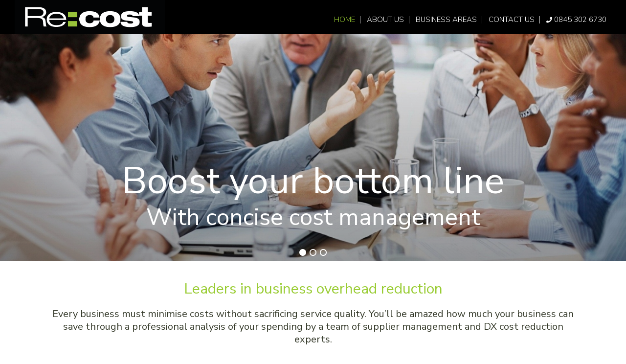

--- FILE ---
content_type: text/html; charset=UTF-8
request_url: https://www.recost.co.uk/
body_size: 14257
content:
<!DOCTYPE html>
<html lang="en-GB">
<head >
<meta charset="UTF-8" />
<meta name="viewport" content="width=device-width, initial-scale=1" />
<meta name='robots' content='index, follow, max-image-preview:large, max-snippet:-1, max-video-preview:-1' />

	<!-- This site is optimized with the Yoast SEO plugin v26.8 - https://yoast.com/product/yoast-seo-wordpress/ -->
	<title>Leaders in business overhead reduction - Re:cost</title>
	<meta name="description" content="You’ll be amazed how much your business can save through a professional analysis of your spending by our supplier management and cost reduction experts." />
	<link rel="canonical" href="https://www.recost.co.uk/" />
	<meta property="og:locale" content="en_GB" />
	<meta property="og:type" content="website" />
	<meta property="og:title" content="Leaders in business overhead reduction - Re:cost" />
	<meta property="og:description" content="You’ll be amazed how much your business can save through a professional analysis of your spending by our supplier management and cost reduction experts." />
	<meta property="og:url" content="https://www.recost.co.uk/" />
	<meta property="og:site_name" content="Re:cost" />
	<meta property="article:modified_time" content="2024-03-18T14:25:52+00:00" />
	<meta name="twitter:card" content="summary_large_image" />
	<script type="application/ld+json" class="yoast-schema-graph">{"@context":"https://schema.org","@graph":[{"@type":"WebPage","@id":"https://www.recost.co.uk/","url":"https://www.recost.co.uk/","name":"Leaders in business overhead reduction - Re:cost","isPartOf":{"@id":"https://www.recost.co.uk/#website"},"about":{"@id":"https://www.recost.co.uk/#organization"},"datePublished":"2018-06-06T19:17:51+00:00","dateModified":"2024-03-18T14:25:52+00:00","description":"You’ll be amazed how much your business can save through a professional analysis of your spending by our supplier management and cost reduction experts.","breadcrumb":{"@id":"https://www.recost.co.uk/#breadcrumb"},"inLanguage":"en-GB","potentialAction":[{"@type":"ReadAction","target":["https://www.recost.co.uk/"]}]},{"@type":"BreadcrumbList","@id":"https://www.recost.co.uk/#breadcrumb","itemListElement":[{"@type":"ListItem","position":1,"name":"Home"}]},{"@type":"WebSite","@id":"https://www.recost.co.uk/#website","url":"https://www.recost.co.uk/","name":"Re:cost","description":"Reduce your business overheads","publisher":{"@id":"https://www.recost.co.uk/#organization"},"potentialAction":[{"@type":"SearchAction","target":{"@type":"EntryPoint","urlTemplate":"https://www.recost.co.uk/?s={search_term_string}"},"query-input":{"@type":"PropertyValueSpecification","valueRequired":true,"valueName":"search_term_string"}}],"inLanguage":"en-GB"},{"@type":"Organization","@id":"https://www.recost.co.uk/#organization","name":"Re:cost","url":"https://www.recost.co.uk/","logo":{"@type":"ImageObject","inLanguage":"en-GB","@id":"https://www.recost.co.uk/#/schema/logo/image/","url":"https://www.recost.co.uk/wp-content/uploads/2018/06/recost-logo.png","contentUrl":"https://www.recost.co.uk/wp-content/uploads/2018/06/recost-logo.png","width":613,"height":140,"caption":"Re:cost"},"image":{"@id":"https://www.recost.co.uk/#/schema/logo/image/"}}]}</script>
	<!-- / Yoast SEO plugin. -->


<link rel='dns-prefetch' href='//www.recost.co.uk' />
<link rel='dns-prefetch' href='//fonts.googleapis.com' />
<link rel='dns-prefetch' href='//hcaptcha.com' />
<link rel="alternate" type="application/rss+xml" title="Re:cost &raquo; Feed" href="https://www.recost.co.uk/feed/" />
<link rel="alternate" type="application/rss+xml" title="Re:cost &raquo; Comments Feed" href="https://www.recost.co.uk/comments/feed/" />
<link rel="alternate" title="oEmbed (JSON)" type="application/json+oembed" href="https://www.recost.co.uk/wp-json/oembed/1.0/embed?url=https%3A%2F%2Fwww.recost.co.uk%2F" />
<link rel="alternate" title="oEmbed (XML)" type="text/xml+oembed" href="https://www.recost.co.uk/wp-json/oembed/1.0/embed?url=https%3A%2F%2Fwww.recost.co.uk%2F&#038;format=xml" />
<style id='wp-img-auto-sizes-contain-inline-css' type='text/css'>
img:is([sizes=auto i],[sizes^="auto," i]){contain-intrinsic-size:3000px 1500px}
/*# sourceURL=wp-img-auto-sizes-contain-inline-css */
</style>
<style id='wp-emoji-styles-inline-css' type='text/css'>

	img.wp-smiley, img.emoji {
		display: inline !important;
		border: none !important;
		box-shadow: none !important;
		height: 1em !important;
		width: 1em !important;
		margin: 0 0.07em !important;
		vertical-align: -0.1em !important;
		background: none !important;
		padding: 0 !important;
	}
/*# sourceURL=wp-emoji-styles-inline-css */
</style>
<style id='wp-block-library-inline-css' type='text/css'>
:root{--wp-block-synced-color:#7a00df;--wp-block-synced-color--rgb:122,0,223;--wp-bound-block-color:var(--wp-block-synced-color);--wp-editor-canvas-background:#ddd;--wp-admin-theme-color:#007cba;--wp-admin-theme-color--rgb:0,124,186;--wp-admin-theme-color-darker-10:#006ba1;--wp-admin-theme-color-darker-10--rgb:0,107,160.5;--wp-admin-theme-color-darker-20:#005a87;--wp-admin-theme-color-darker-20--rgb:0,90,135;--wp-admin-border-width-focus:2px}@media (min-resolution:192dpi){:root{--wp-admin-border-width-focus:1.5px}}.wp-element-button{cursor:pointer}:root .has-very-light-gray-background-color{background-color:#eee}:root .has-very-dark-gray-background-color{background-color:#313131}:root .has-very-light-gray-color{color:#eee}:root .has-very-dark-gray-color{color:#313131}:root .has-vivid-green-cyan-to-vivid-cyan-blue-gradient-background{background:linear-gradient(135deg,#00d084,#0693e3)}:root .has-purple-crush-gradient-background{background:linear-gradient(135deg,#34e2e4,#4721fb 50%,#ab1dfe)}:root .has-hazy-dawn-gradient-background{background:linear-gradient(135deg,#faaca8,#dad0ec)}:root .has-subdued-olive-gradient-background{background:linear-gradient(135deg,#fafae1,#67a671)}:root .has-atomic-cream-gradient-background{background:linear-gradient(135deg,#fdd79a,#004a59)}:root .has-nightshade-gradient-background{background:linear-gradient(135deg,#330968,#31cdcf)}:root .has-midnight-gradient-background{background:linear-gradient(135deg,#020381,#2874fc)}:root{--wp--preset--font-size--normal:16px;--wp--preset--font-size--huge:42px}.has-regular-font-size{font-size:1em}.has-larger-font-size{font-size:2.625em}.has-normal-font-size{font-size:var(--wp--preset--font-size--normal)}.has-huge-font-size{font-size:var(--wp--preset--font-size--huge)}.has-text-align-center{text-align:center}.has-text-align-left{text-align:left}.has-text-align-right{text-align:right}.has-fit-text{white-space:nowrap!important}#end-resizable-editor-section{display:none}.aligncenter{clear:both}.items-justified-left{justify-content:flex-start}.items-justified-center{justify-content:center}.items-justified-right{justify-content:flex-end}.items-justified-space-between{justify-content:space-between}.screen-reader-text{border:0;clip-path:inset(50%);height:1px;margin:-1px;overflow:hidden;padding:0;position:absolute;width:1px;word-wrap:normal!important}.screen-reader-text:focus{background-color:#ddd;clip-path:none;color:#444;display:block;font-size:1em;height:auto;left:5px;line-height:normal;padding:15px 23px 14px;text-decoration:none;top:5px;width:auto;z-index:100000}html :where(.has-border-color){border-style:solid}html :where([style*=border-top-color]){border-top-style:solid}html :where([style*=border-right-color]){border-right-style:solid}html :where([style*=border-bottom-color]){border-bottom-style:solid}html :where([style*=border-left-color]){border-left-style:solid}html :where([style*=border-width]){border-style:solid}html :where([style*=border-top-width]){border-top-style:solid}html :where([style*=border-right-width]){border-right-style:solid}html :where([style*=border-bottom-width]){border-bottom-style:solid}html :where([style*=border-left-width]){border-left-style:solid}html :where(img[class*=wp-image-]){height:auto;max-width:100%}:where(figure){margin:0 0 1em}html :where(.is-position-sticky){--wp-admin--admin-bar--position-offset:var(--wp-admin--admin-bar--height,0px)}@media screen and (max-width:600px){html :where(.is-position-sticky){--wp-admin--admin-bar--position-offset:0px}}

/*# sourceURL=wp-block-library-inline-css */
</style><style id='wp-block-heading-inline-css' type='text/css'>
h1:where(.wp-block-heading).has-background,h2:where(.wp-block-heading).has-background,h3:where(.wp-block-heading).has-background,h4:where(.wp-block-heading).has-background,h5:where(.wp-block-heading).has-background,h6:where(.wp-block-heading).has-background{padding:1.25em 2.375em}h1.has-text-align-left[style*=writing-mode]:where([style*=vertical-lr]),h1.has-text-align-right[style*=writing-mode]:where([style*=vertical-rl]),h2.has-text-align-left[style*=writing-mode]:where([style*=vertical-lr]),h2.has-text-align-right[style*=writing-mode]:where([style*=vertical-rl]),h3.has-text-align-left[style*=writing-mode]:where([style*=vertical-lr]),h3.has-text-align-right[style*=writing-mode]:where([style*=vertical-rl]),h4.has-text-align-left[style*=writing-mode]:where([style*=vertical-lr]),h4.has-text-align-right[style*=writing-mode]:where([style*=vertical-rl]),h5.has-text-align-left[style*=writing-mode]:where([style*=vertical-lr]),h5.has-text-align-right[style*=writing-mode]:where([style*=vertical-rl]),h6.has-text-align-left[style*=writing-mode]:where([style*=vertical-lr]),h6.has-text-align-right[style*=writing-mode]:where([style*=vertical-rl]){rotate:180deg}
/*# sourceURL=https://www.recost.co.uk/wp-includes/blocks/heading/style.min.css */
</style>
<style id='wp-block-paragraph-inline-css' type='text/css'>
.is-small-text{font-size:.875em}.is-regular-text{font-size:1em}.is-large-text{font-size:2.25em}.is-larger-text{font-size:3em}.has-drop-cap:not(:focus):first-letter{float:left;font-size:8.4em;font-style:normal;font-weight:100;line-height:.68;margin:.05em .1em 0 0;text-transform:uppercase}body.rtl .has-drop-cap:not(:focus):first-letter{float:none;margin-left:.1em}p.has-drop-cap.has-background{overflow:hidden}:root :where(p.has-background){padding:1.25em 2.375em}:where(p.has-text-color:not(.has-link-color)) a{color:inherit}p.has-text-align-left[style*="writing-mode:vertical-lr"],p.has-text-align-right[style*="writing-mode:vertical-rl"]{rotate:180deg}
/*# sourceURL=https://www.recost.co.uk/wp-includes/blocks/paragraph/style.min.css */
</style>
<style id='global-styles-inline-css' type='text/css'>
:root{--wp--preset--aspect-ratio--square: 1;--wp--preset--aspect-ratio--4-3: 4/3;--wp--preset--aspect-ratio--3-4: 3/4;--wp--preset--aspect-ratio--3-2: 3/2;--wp--preset--aspect-ratio--2-3: 2/3;--wp--preset--aspect-ratio--16-9: 16/9;--wp--preset--aspect-ratio--9-16: 9/16;--wp--preset--color--black: #000000;--wp--preset--color--cyan-bluish-gray: #abb8c3;--wp--preset--color--white: #ffffff;--wp--preset--color--pale-pink: #f78da7;--wp--preset--color--vivid-red: #cf2e2e;--wp--preset--color--luminous-vivid-orange: #ff6900;--wp--preset--color--luminous-vivid-amber: #fcb900;--wp--preset--color--light-green-cyan: #7bdcb5;--wp--preset--color--vivid-green-cyan: #00d084;--wp--preset--color--pale-cyan-blue: #8ed1fc;--wp--preset--color--vivid-cyan-blue: #0693e3;--wp--preset--color--vivid-purple: #9b51e0;--wp--preset--gradient--vivid-cyan-blue-to-vivid-purple: linear-gradient(135deg,rgb(6,147,227) 0%,rgb(155,81,224) 100%);--wp--preset--gradient--light-green-cyan-to-vivid-green-cyan: linear-gradient(135deg,rgb(122,220,180) 0%,rgb(0,208,130) 100%);--wp--preset--gradient--luminous-vivid-amber-to-luminous-vivid-orange: linear-gradient(135deg,rgb(252,185,0) 0%,rgb(255,105,0) 100%);--wp--preset--gradient--luminous-vivid-orange-to-vivid-red: linear-gradient(135deg,rgb(255,105,0) 0%,rgb(207,46,46) 100%);--wp--preset--gradient--very-light-gray-to-cyan-bluish-gray: linear-gradient(135deg,rgb(238,238,238) 0%,rgb(169,184,195) 100%);--wp--preset--gradient--cool-to-warm-spectrum: linear-gradient(135deg,rgb(74,234,220) 0%,rgb(151,120,209) 20%,rgb(207,42,186) 40%,rgb(238,44,130) 60%,rgb(251,105,98) 80%,rgb(254,248,76) 100%);--wp--preset--gradient--blush-light-purple: linear-gradient(135deg,rgb(255,206,236) 0%,rgb(152,150,240) 100%);--wp--preset--gradient--blush-bordeaux: linear-gradient(135deg,rgb(254,205,165) 0%,rgb(254,45,45) 50%,rgb(107,0,62) 100%);--wp--preset--gradient--luminous-dusk: linear-gradient(135deg,rgb(255,203,112) 0%,rgb(199,81,192) 50%,rgb(65,88,208) 100%);--wp--preset--gradient--pale-ocean: linear-gradient(135deg,rgb(255,245,203) 0%,rgb(182,227,212) 50%,rgb(51,167,181) 100%);--wp--preset--gradient--electric-grass: linear-gradient(135deg,rgb(202,248,128) 0%,rgb(113,206,126) 100%);--wp--preset--gradient--midnight: linear-gradient(135deg,rgb(2,3,129) 0%,rgb(40,116,252) 100%);--wp--preset--font-size--small: 13px;--wp--preset--font-size--medium: 20px;--wp--preset--font-size--large: 36px;--wp--preset--font-size--x-large: 42px;--wp--preset--spacing--20: 0.44rem;--wp--preset--spacing--30: 0.67rem;--wp--preset--spacing--40: 1rem;--wp--preset--spacing--50: 1.5rem;--wp--preset--spacing--60: 2.25rem;--wp--preset--spacing--70: 3.38rem;--wp--preset--spacing--80: 5.06rem;--wp--preset--shadow--natural: 6px 6px 9px rgba(0, 0, 0, 0.2);--wp--preset--shadow--deep: 12px 12px 50px rgba(0, 0, 0, 0.4);--wp--preset--shadow--sharp: 6px 6px 0px rgba(0, 0, 0, 0.2);--wp--preset--shadow--outlined: 6px 6px 0px -3px rgb(255, 255, 255), 6px 6px rgb(0, 0, 0);--wp--preset--shadow--crisp: 6px 6px 0px rgb(0, 0, 0);}:where(.is-layout-flex){gap: 0.5em;}:where(.is-layout-grid){gap: 0.5em;}body .is-layout-flex{display: flex;}.is-layout-flex{flex-wrap: wrap;align-items: center;}.is-layout-flex > :is(*, div){margin: 0;}body .is-layout-grid{display: grid;}.is-layout-grid > :is(*, div){margin: 0;}:where(.wp-block-columns.is-layout-flex){gap: 2em;}:where(.wp-block-columns.is-layout-grid){gap: 2em;}:where(.wp-block-post-template.is-layout-flex){gap: 1.25em;}:where(.wp-block-post-template.is-layout-grid){gap: 1.25em;}.has-black-color{color: var(--wp--preset--color--black) !important;}.has-cyan-bluish-gray-color{color: var(--wp--preset--color--cyan-bluish-gray) !important;}.has-white-color{color: var(--wp--preset--color--white) !important;}.has-pale-pink-color{color: var(--wp--preset--color--pale-pink) !important;}.has-vivid-red-color{color: var(--wp--preset--color--vivid-red) !important;}.has-luminous-vivid-orange-color{color: var(--wp--preset--color--luminous-vivid-orange) !important;}.has-luminous-vivid-amber-color{color: var(--wp--preset--color--luminous-vivid-amber) !important;}.has-light-green-cyan-color{color: var(--wp--preset--color--light-green-cyan) !important;}.has-vivid-green-cyan-color{color: var(--wp--preset--color--vivid-green-cyan) !important;}.has-pale-cyan-blue-color{color: var(--wp--preset--color--pale-cyan-blue) !important;}.has-vivid-cyan-blue-color{color: var(--wp--preset--color--vivid-cyan-blue) !important;}.has-vivid-purple-color{color: var(--wp--preset--color--vivid-purple) !important;}.has-black-background-color{background-color: var(--wp--preset--color--black) !important;}.has-cyan-bluish-gray-background-color{background-color: var(--wp--preset--color--cyan-bluish-gray) !important;}.has-white-background-color{background-color: var(--wp--preset--color--white) !important;}.has-pale-pink-background-color{background-color: var(--wp--preset--color--pale-pink) !important;}.has-vivid-red-background-color{background-color: var(--wp--preset--color--vivid-red) !important;}.has-luminous-vivid-orange-background-color{background-color: var(--wp--preset--color--luminous-vivid-orange) !important;}.has-luminous-vivid-amber-background-color{background-color: var(--wp--preset--color--luminous-vivid-amber) !important;}.has-light-green-cyan-background-color{background-color: var(--wp--preset--color--light-green-cyan) !important;}.has-vivid-green-cyan-background-color{background-color: var(--wp--preset--color--vivid-green-cyan) !important;}.has-pale-cyan-blue-background-color{background-color: var(--wp--preset--color--pale-cyan-blue) !important;}.has-vivid-cyan-blue-background-color{background-color: var(--wp--preset--color--vivid-cyan-blue) !important;}.has-vivid-purple-background-color{background-color: var(--wp--preset--color--vivid-purple) !important;}.has-black-border-color{border-color: var(--wp--preset--color--black) !important;}.has-cyan-bluish-gray-border-color{border-color: var(--wp--preset--color--cyan-bluish-gray) !important;}.has-white-border-color{border-color: var(--wp--preset--color--white) !important;}.has-pale-pink-border-color{border-color: var(--wp--preset--color--pale-pink) !important;}.has-vivid-red-border-color{border-color: var(--wp--preset--color--vivid-red) !important;}.has-luminous-vivid-orange-border-color{border-color: var(--wp--preset--color--luminous-vivid-orange) !important;}.has-luminous-vivid-amber-border-color{border-color: var(--wp--preset--color--luminous-vivid-amber) !important;}.has-light-green-cyan-border-color{border-color: var(--wp--preset--color--light-green-cyan) !important;}.has-vivid-green-cyan-border-color{border-color: var(--wp--preset--color--vivid-green-cyan) !important;}.has-pale-cyan-blue-border-color{border-color: var(--wp--preset--color--pale-cyan-blue) !important;}.has-vivid-cyan-blue-border-color{border-color: var(--wp--preset--color--vivid-cyan-blue) !important;}.has-vivid-purple-border-color{border-color: var(--wp--preset--color--vivid-purple) !important;}.has-vivid-cyan-blue-to-vivid-purple-gradient-background{background: var(--wp--preset--gradient--vivid-cyan-blue-to-vivid-purple) !important;}.has-light-green-cyan-to-vivid-green-cyan-gradient-background{background: var(--wp--preset--gradient--light-green-cyan-to-vivid-green-cyan) !important;}.has-luminous-vivid-amber-to-luminous-vivid-orange-gradient-background{background: var(--wp--preset--gradient--luminous-vivid-amber-to-luminous-vivid-orange) !important;}.has-luminous-vivid-orange-to-vivid-red-gradient-background{background: var(--wp--preset--gradient--luminous-vivid-orange-to-vivid-red) !important;}.has-very-light-gray-to-cyan-bluish-gray-gradient-background{background: var(--wp--preset--gradient--very-light-gray-to-cyan-bluish-gray) !important;}.has-cool-to-warm-spectrum-gradient-background{background: var(--wp--preset--gradient--cool-to-warm-spectrum) !important;}.has-blush-light-purple-gradient-background{background: var(--wp--preset--gradient--blush-light-purple) !important;}.has-blush-bordeaux-gradient-background{background: var(--wp--preset--gradient--blush-bordeaux) !important;}.has-luminous-dusk-gradient-background{background: var(--wp--preset--gradient--luminous-dusk) !important;}.has-pale-ocean-gradient-background{background: var(--wp--preset--gradient--pale-ocean) !important;}.has-electric-grass-gradient-background{background: var(--wp--preset--gradient--electric-grass) !important;}.has-midnight-gradient-background{background: var(--wp--preset--gradient--midnight) !important;}.has-small-font-size{font-size: var(--wp--preset--font-size--small) !important;}.has-medium-font-size{font-size: var(--wp--preset--font-size--medium) !important;}.has-large-font-size{font-size: var(--wp--preset--font-size--large) !important;}.has-x-large-font-size{font-size: var(--wp--preset--font-size--x-large) !important;}
/*# sourceURL=global-styles-inline-css */
</style>

<style id='classic-theme-styles-inline-css' type='text/css'>
/*! This file is auto-generated */
.wp-block-button__link{color:#fff;background-color:#32373c;border-radius:9999px;box-shadow:none;text-decoration:none;padding:calc(.667em + 2px) calc(1.333em + 2px);font-size:1.125em}.wp-block-file__button{background:#32373c;color:#fff;text-decoration:none}
/*# sourceURL=/wp-includes/css/classic-themes.min.css */
</style>
<link rel='stylesheet' id='contact-form-7-css' href='https://www.recost.co.uk/wp-content/plugins/contact-form-7/includes/css/styles.css?ver=6.1.4' type='text/css' media='all' />
<link rel='stylesheet' id='wpos-slick-style-css' href='https://www.recost.co.uk/wp-content/plugins/wp-logo-showcase-responsive-slider-slider/assets/css/slick.css?ver=3.8.7' type='text/css' media='all' />
<link rel='stylesheet' id='wpls-public-style-css' href='https://www.recost.co.uk/wp-content/plugins/wp-logo-showcase-responsive-slider-slider/assets/css/wpls-public.css?ver=3.8.7' type='text/css' media='all' />
<link rel='stylesheet' id='genesis-sample-fonts-css' href='//fonts.googleapis.com/css?family=Nunito+Sans%3A300%2C400&#038;ver=1.0.0' type='text/css' media='all' />
<link rel='stylesheet' id='dashicons-css' href='https://www.recost.co.uk/wp-includes/css/dashicons.min.css?ver=6.9' type='text/css' media='all' />
<link rel='stylesheet' id='gca-column-styles-css' href='https://www.recost.co.uk/wp-content/plugins/genesis-columns-advanced/css/gca-column-styles.css?ver=6.9' type='text/css' media='all' />
<link rel='stylesheet' id='recost-css' href='https://www.recost.co.uk/wp-content/themes/recost/style.css?ver=1.0.0' type='text/css' media='all' />
<script type="text/javascript" src="https://www.recost.co.uk/wp-includes/js/jquery/jquery.min.js?ver=3.7.1" id="jquery-core-js"></script>
<script type="text/javascript" src="https://www.recost.co.uk/wp-includes/js/jquery/jquery-migrate.min.js?ver=3.4.1" id="jquery-migrate-js"></script>
<link rel="https://api.w.org/" href="https://www.recost.co.uk/wp-json/" /><link rel="alternate" title="JSON" type="application/json" href="https://www.recost.co.uk/wp-json/wp/v2/pages/9" /><link rel="EditURI" type="application/rsd+xml" title="RSD" href="https://www.recost.co.uk/xmlrpc.php?rsd" />
<meta name="generator" content="WordPress 6.9" />
<link rel='shortlink' href='https://www.recost.co.uk/' />

		<!-- GA Google Analytics @ https://m0n.co/ga -->
		<script>
			(function(i,s,o,g,r,a,m){i['GoogleAnalyticsObject']=r;i[r]=i[r]||function(){
			(i[r].q=i[r].q||[]).push(arguments)},i[r].l=1*new Date();a=s.createElement(o),
			m=s.getElementsByTagName(o)[0];a.async=1;a.src=g;m.parentNode.insertBefore(a,m)
			})(window,document,'script','https://www.google-analytics.com/analytics.js','ga');
			ga('create', 'UA-65463614-33', 'auto');
			ga('send', 'pageview');
		</script>

	<style>.post-thumbnail img[src$='.svg'] { width: 100%; height: auto; }</style><style>
.h-captcha{position:relative;display:block;margin-bottom:2rem;padding:0;clear:both}.h-captcha[data-size="normal"]{width:302px;height:76px}.h-captcha[data-size="compact"]{width:158px;height:138px}.h-captcha[data-size="invisible"]{display:none}.h-captcha iframe{z-index:1}.h-captcha::before{content:"";display:block;position:absolute;top:0;left:0;background:url(https://www.recost.co.uk/wp-content/plugins/hcaptcha-for-forms-and-more/assets/images/hcaptcha-div-logo.svg) no-repeat;border:1px solid #fff0;border-radius:4px;box-sizing:border-box}.h-captcha::after{content:"The hCaptcha loading is delayed until user interaction.";font-family:-apple-system,system-ui,BlinkMacSystemFont,"Segoe UI",Roboto,Oxygen,Ubuntu,"Helvetica Neue",Arial,sans-serif;font-size:10px;font-weight:500;position:absolute;top:0;bottom:0;left:0;right:0;box-sizing:border-box;color:#bf1722;opacity:0}.h-captcha:not(:has(iframe))::after{animation:hcap-msg-fade-in .3s ease forwards;animation-delay:2s}.h-captcha:has(iframe)::after{animation:none;opacity:0}@keyframes hcap-msg-fade-in{to{opacity:1}}.h-captcha[data-size="normal"]::before{width:302px;height:76px;background-position:93.8% 28%}.h-captcha[data-size="normal"]::after{width:302px;height:76px;display:flex;flex-wrap:wrap;align-content:center;line-height:normal;padding:0 75px 0 10px}.h-captcha[data-size="compact"]::before{width:158px;height:138px;background-position:49.9% 78.8%}.h-captcha[data-size="compact"]::after{width:158px;height:138px;text-align:center;line-height:normal;padding:24px 10px 10px 10px}.h-captcha[data-theme="light"]::before,body.is-light-theme .h-captcha[data-theme="auto"]::before,.h-captcha[data-theme="auto"]::before{background-color:#fafafa;border:1px solid #e0e0e0}.h-captcha[data-theme="dark"]::before,body.is-dark-theme .h-captcha[data-theme="auto"]::before,html.wp-dark-mode-active .h-captcha[data-theme="auto"]::before,html.drdt-dark-mode .h-captcha[data-theme="auto"]::before{background-image:url(https://www.recost.co.uk/wp-content/plugins/hcaptcha-for-forms-and-more/assets/images/hcaptcha-div-logo-white.svg);background-repeat:no-repeat;background-color:#333;border:1px solid #f5f5f5}@media (prefers-color-scheme:dark){.h-captcha[data-theme="auto"]::before{background-image:url(https://www.recost.co.uk/wp-content/plugins/hcaptcha-for-forms-and-more/assets/images/hcaptcha-div-logo-white.svg);background-repeat:no-repeat;background-color:#333;border:1px solid #f5f5f5}}.h-captcha[data-theme="custom"]::before{background-color:initial}.h-captcha[data-size="invisible"]::before,.h-captcha[data-size="invisible"]::after{display:none}.h-captcha iframe{position:relative}div[style*="z-index: 2147483647"] div[style*="border-width: 11px"][style*="position: absolute"][style*="pointer-events: none"]{border-style:none}
</style>
<link href="https://www.recost.co.uk/wp-content/themes/recost/extras/fontawesome/css/all.css" rel="stylesheet"> <!--load all styles -->

<script src="https://www.recost.co.uk/wp-content/themes/recost/js/spamspan.js"></script><style>
span[data-name="hcap-cf7"] .h-captcha{margin-bottom:0}span[data-name="hcap-cf7"]~input[type="submit"],span[data-name="hcap-cf7"]~button[type="submit"]{margin-top:2rem}
</style>
<link rel="icon" href="https://www.recost.co.uk/wp-content/uploads/2018/06/cropped-favicon-32x32.png" sizes="32x32" />
<link rel="icon" href="https://www.recost.co.uk/wp-content/uploads/2018/06/cropped-favicon-192x192.png" sizes="192x192" />
<link rel="apple-touch-icon" href="https://www.recost.co.uk/wp-content/uploads/2018/06/cropped-favicon-180x180.png" />
<meta name="msapplication-TileImage" content="https://www.recost.co.uk/wp-content/uploads/2018/06/cropped-favicon-270x270.png" />
<link rel='stylesheet' id='soliloquy-style-css-css' href='https://www.recost.co.uk/wp-content/plugins/soliloquy/assets/css/soliloquy.css?ver=2.5.3.1' type='text/css' media='all' />
</head>
<body class="home wp-singular page-template-default page page-id-9 wp-custom-logo wp-theme-genesis wp-child-theme-recost header-full-width full-width-content genesis-breadcrumbs-hidden genesis-footer-widgets-visible"><div class="site-container"><ul class="genesis-skip-link"><li><a href="#genesis-nav-primary" class="screen-reader-shortcut"> Skip to primary navigation</a></li><li><a href="#genesis-content" class="screen-reader-shortcut"> Skip to main content</a></li><li><a href="#genesis-footer-widgets" class="screen-reader-shortcut"> Skip to footer</a></li></ul><header class="site-header"><div class="wrap"><div class="title-area"><a href="https://www.recost.co.uk/" class="custom-logo-link" rel="home" aria-current="page"><img width="613" height="140" src="https://www.recost.co.uk/wp-content/uploads/2018/06/recost-logo.png" class="custom-logo" alt="Re:cost" decoding="async" fetchpriority="high" srcset="https://www.recost.co.uk/wp-content/uploads/2018/06/recost-logo.png 613w, https://www.recost.co.uk/wp-content/uploads/2018/06/recost-logo-300x69.png 300w" sizes="(max-width: 613px) 100vw, 613px" /></a><p class="site-title"><a href="https://www.recost.co.uk/">Re:cost</a></p><p class="site-description">Reduce your business overheads</p></div><nav class="nav-primary" aria-label="Main" id="genesis-nav-primary"><div class="wrap"><ul id="menu-header-menu" class="menu genesis-nav-menu menu-primary js-superfish"><li id="menu-item-19" class="menu-item menu-item-type-post_type menu-item-object-page menu-item-home current-menu-item page_item page-item-9 current_page_item menu-item-19"><a href="https://www.recost.co.uk/" aria-current="page"><span >Home</span></a></li>
<li id="menu-item-20" class="menu-item menu-item-type-post_type menu-item-object-page menu-item-20"><a href="https://www.recost.co.uk/about-us/"><span >About us</span></a></li>
<li id="menu-item-22" class="menu-item menu-item-type-custom menu-item-object-custom menu-item-has-children menu-item-22"><a href="#"><span >Business areas</span></a>
<ul class="sub-menu">
	<li id="menu-item-35" class="menu-item menu-item-type-post_type menu-item-object-page menu-item-35"><a href="https://www.recost.co.uk/dx/"><span >DX</span></a></li>
	<li id="menu-item-36" class="menu-item menu-item-type-post_type menu-item-object-page menu-item-36"><a href="https://www.recost.co.uk/distribution/"><span >Distribution</span></a></li>
	<li id="menu-item-37" class="menu-item menu-item-type-post_type menu-item-object-page menu-item-37"><a href="https://www.recost.co.uk/logistics/"><span >Logistics</span></a></li>
	<li id="menu-item-38" class="menu-item menu-item-type-post_type menu-item-object-page menu-item-38"><a href="https://www.recost.co.uk/office-supplies/"><span >Office supplies</span></a></li>
	<li id="menu-item-39" class="menu-item menu-item-type-post_type menu-item-object-page menu-item-39"><a href="https://www.recost.co.uk/utilities/"><span >Utilities</span></a></li>
	<li id="menu-item-40" class="menu-item menu-item-type-post_type menu-item-object-page menu-item-40"><a href="https://www.recost.co.uk/records-management/"><span >Records management</span></a></li>
</ul>
</li>
<li id="menu-item-21" class="menu-item menu-item-type-post_type menu-item-object-page menu-item-21"><a href="https://www.recost.co.uk/contact-us/"><span >Contact us</span></a></li>
<li id="menu-item-66" class="menu-item menu-item-type-custom menu-item-object-custom menu-item-66"><a href="#"><span ><i class="fas fa-phone fa-xs"></i> 0845 302 6730</span></a></li>
</ul></div></nav></div></header><div class="soliloquy-outer-container" data-soliloquy-loaded="0"><div aria-live="polite" id="soliloquy-container-194" class="soliloquy-container soliloquy-transition-fade soliloquy-fade soliloquy-controls-active  soliloquy-theme-base" style="max-width:1440px;max-height:600px;margin:0 auto 0px;"><ul id="soliloquy-194" class="soliloquy-slider soliloquy-slides soliloquy-wrap soliloquy-clear"><li aria-hidden="true" class="soliloquy-item soliloquy-item-1 soliloquy-id-316 soliloquy-image-slide" draggable="false" style="list-style:none;"><img id="soliloquy-image-316" class="soliloquy-image soliloquy-image-1" src="https://www.recost.co.uk/wp-content/uploads/2021/02/meeting2-1440x600_c.jpg" alt="meeting2" data-soliloquy-src-mobile="https://www.recost.co.uk/wp-content/uploads/2021/02/meeting2-600x200_c.jpg" /><div class="soliloquy-caption soliloquy-caption-bottom soliloquy-caption-mobile"><div class="soliloquy-caption-inside"><h1>Boost your bottom line</h1>
<h2>With concise cost management</h2></div></div></li><li aria-hidden="true" class="soliloquy-item soliloquy-item-2 soliloquy-id-317 soliloquy-image-slide" draggable="false" style="list-style:none;"><img id="soliloquy-image-317" class="soliloquy-image soliloquy-image-2 soliloquy-preload" src="https://www.recost.co.uk/wp-content/plugins/soliloquy/assets/css/images/holder.gif" data-soliloquy-src="https://www.recost.co.uk/wp-content/uploads/2021/02/meeting3-1440x600_c.jpg" alt="meeting3" data-soliloquy-src-mobile="https://www.recost.co.uk/wp-content/uploads/2021/02/meeting3-600x200_c.jpg" /><div class="soliloquy-caption soliloquy-caption-bottom soliloquy-caption-mobile"><div class="soliloquy-caption-inside"><h1>Supplier management strategies</h1>
<h2>Negotiating long term cost reductions</h2></div></div></li><li aria-hidden="true" class="soliloquy-item soliloquy-item-3 soliloquy-id-304 soliloquy-image-slide" draggable="false" style="list-style:none;"><img id="soliloquy-image-304" class="soliloquy-image soliloquy-image-3 soliloquy-preload" src="https://www.recost.co.uk/wp-content/plugins/soliloquy/assets/css/images/holder.gif" data-soliloquy-src="https://www.recost.co.uk/wp-content/uploads/2021/02/consulting1-1440x600_c.jpg" alt="consulting1" data-soliloquy-src-mobile="https://www.recost.co.uk/wp-content/uploads/2021/02/consulting1-600x200_c.jpg" /><div class="soliloquy-caption soliloquy-caption-bottom soliloquy-caption-mobile"><div class="soliloquy-caption-inside"><h1>Specialist procurement consultants</h1>
<h2>Industry experts with decades of experience</h2></div></div></li></ul></div><noscript><style type="text/css" scoped>#soliloquy-container-194{opacity:1}#soliloquy-container-194 li > .soliloquy-caption{display:none}#soliloquy-container-194 li:first-child > .soliloquy-caption{display:block}</style><div class="soliloquy-no-js" style="display:none;visibility:hidden;height:0;line-height:0;opacity:0;"><img class="soliloquy-image soliloquy-no-js-image" src="https://www.recost.co.uk/wp-content/uploads/2021/02/meeting2.jpg" alt="meeting2" /><img class="soliloquy-image soliloquy-no-js-image" src="https://www.recost.co.uk/wp-content/uploads/2021/02/meeting3.jpg" alt="meeting3" /><img class="soliloquy-image soliloquy-no-js-image" src="https://www.recost.co.uk/wp-content/uploads/2021/02/consulting1.jpg" alt="consulting1" /></div></noscript></div>	

<div class="site-inner"><div class="content-sidebar-wrap"><main class="content" id="genesis-content"><article class="post-9 page type-page status-publish entry" aria-label="Re:cost"><div class="entry-content">
<h2 class="wp-block-heading has-text-align-center">Leaders in business overhead reduction</h2>



<p class="has-text-align-center emph1">Every business must minimise costs without sacrificing service quality. You’ll be amazed how much your business can save through a professional analysis of your spending by a team of supplier management and DX cost reduction experts.</p>


<div class="gca-column one-third first"><div class="hbox-home1">
<div class="hbox-inner">
<h2>DX savings</h2>
<p>Our experts can reduce your DX subscription costs.</p>
</div>
<div class="btn1"><a href="https://www.recost.co.uk/dx">Read more</a></div>
</div></div>


<div class="gca-column one-third"><div class="hbox-home4">
<div class="hbox-inner">
<h2>Office supplies</h2>
<p>A review can bring significant savings.</p>
</div>
<div class="btn1"><a href="https://www.recost.co.uk/office-supplies/">Read more</a></div>
</div></div>


<div class="gca-column one-third"><div class="hbox-home6">
<div class="hbox-inner">
<h2>Records management</h2>
<p>Information needs the proper care.</p>
</div>
<div class="btn1"><a href="https://www.recost.co.uk/records-management/">Read more</a></div>
</div></div>


<div class="gca-utility vertical-spacer"></div>


<div class="gca-column one-third first"><div class="hbox-home5">
<div class="hbox-inner">
<h2>Utilities</h2>
<p>We can provide expert guidance in this volatile market.</p>
</div>
<div class="btn1"><a href="https://www.recost.co.uk/utilities/">Read more</a></div>
</div></div>


<div class="gca-column one-third"><div class="hbox-home2">
<div class="hbox-inner">
<h2>Distribution</h2>
<p>Detailed analysis of all your distribution cost areas.</p>
</div>
<div class="btn1"><a href="https://www.recost.co.uk/distribution">Read more</a></div>
</div></div>


<div class="gca-column one-third"><div class="hbox-home3">
<div class="hbox-inner">
<h2>Logistics</h2>
<p>Smart logistics strategies for any type of business.</p>
</div>
<div class="btn1"><a href="https://www.recost.co.uk/logistics">Read more</a></div>
</div></div>


<div class="gca-utility vertical-spacer"></div>



		<style>
			#wpls-logo-showcase-slider-1 .wpls-fix-box,
			#wpls-logo-showcase-slider-1 .wpls-fix-box img.wp-post-image{max-height:70px; }
		</style>

		<div class="wpls-wrap wpls-logo-showcase-slider-wrp wpls-logo-clearfix wpls-design-1 " data-conf="{&quot;slides_column&quot;:&quot;7&quot;,&quot;slides_scroll&quot;:1,&quot;dots&quot;:&quot;false&quot;,&quot;arrows&quot;:&quot;false&quot;,&quot;autoplay&quot;:&quot;true&quot;,&quot;autoplay_interval&quot;:3000,&quot;loop&quot;:&quot;true&quot;,&quot;rtl&quot;:&quot;false&quot;,&quot;speed&quot;:800,&quot;center_mode&quot;:&quot;false&quot;,&quot;lazyload&quot;:&quot;&quot;}">
			<div class="wpls-logo-showcase logo_showcase wpls-logo-slider  sliderimage_hide_border wpls-dots-false" id="wpls-logo-showcase-slider-1" >
				<div class="wpls-logo-cnt">
	<div class="wpls-fix-box">
				<a href="https://www.bakertilly.com" target="_blank">
			<img decoding="async" class="wp-post-image"  src="https://www.recost.co.uk/wp-content/uploads/2020/07/baker-tilly.jpg" alt="Baker Tilly" />
		</a>
			</div>
	</div><div class="wpls-logo-cnt">
	<div class="wpls-fix-box">
				<a href="https://www.crownofficechambers.com" target="_blank">
			<img decoding="async" class="wp-post-image"  src="https://www.recost.co.uk/wp-content/uploads/2020/07/crown-office-chambers.png" alt="Crown Office Chambers" />
		</a>
			</div>
	</div><div class="wpls-logo-cnt">
	<div class="wpls-fix-box">
				<a href="https://www.dacbeachcroft.com" target="_blank">
			<img decoding="async" class="wp-post-image"  src="https://www.recost.co.uk/wp-content/uploads/2020/07/dac-beachcroft.png" alt="DAC Beachcroft" />
		</a>
			</div>
	</div><div class="wpls-logo-cnt">
	<div class="wpls-fix-box">
				<a href="https://www.eastsussex.gov.uk" target="_blank">
			<img decoding="async" class="wp-post-image"  src="https://www.recost.co.uk/wp-content/uploads/2020/07/east-sussex-cc.png" alt="East Sussex County Council" />
		</a>
			</div>
	</div><div class="wpls-logo-cnt">
	<div class="wpls-fix-box">
				<img decoding="async" class="wp-post-image"  src="https://www.recost.co.uk/wp-content/uploads/2020/07/hertsmere-bc.png" alt="https://www.hertsmere.gov.uk" />
			</div>
	</div><div class="wpls-logo-cnt">
	<div class="wpls-fix-box">
				<a href="https://www.kennedyslaw.com" target="_blank">
			<img decoding="async" class="wp-post-image"  src="https://www.recost.co.uk/wp-content/uploads/2020/07/kennedys-law.jpg" alt="Kennedys Law" />
		</a>
			</div>
	</div><div class="wpls-logo-cnt">
	<div class="wpls-fix-box">
				<a href="https://www.medway.gov.uk" target="_blank">
			<img decoding="async" class="wp-post-image"  src="https://www.recost.co.uk/wp-content/uploads/2020/07/medway-council.png" alt="Medway Council" />
		</a>
			</div>
	</div><div class="wpls-logo-cnt">
	<div class="wpls-fix-box">
				<a href="https://www.mills-reeve.com" target="_blank">
			<img decoding="async" class="wp-post-image"  src="https://www.recost.co.uk/wp-content/uploads/2020/07/mills-reeve.png" alt="Mills &amp; Reeve" />
		</a>
			</div>
	</div><div class="wpls-logo-cnt">
	<div class="wpls-fix-box">
				<a href="https://www.penningtonslaw.com" target="_blank">
			<img decoding="async" class="wp-post-image"  src="https://www.recost.co.uk/wp-content/uploads/2020/07/penningtons_manches-cooper.png" alt="Penningtons Manches Cooper" />
		</a>
			</div>
	</div><div class="wpls-logo-cnt">
	<div class="wpls-fix-box">
				<a href="https://resolution.org.uk" target="_blank">
			<img decoding="async" class="wp-post-image"  src="https://www.recost.co.uk/wp-content/uploads/2020/07/resolution.png" alt="Resolution" />
		</a>
			</div>
	</div><div class="wpls-logo-cnt">
	<div class="wpls-fix-box">
				<a href="https://www.stewartslaw.com" target="_blank">
			<img decoding="async" class="wp-post-image"  src="https://www.recost.co.uk/wp-content/uploads/2020/07/stewarts-law.jpg" alt="Stewarts" />
		</a>
			</div>
	</div><div class="wpls-logo-cnt">
	<div class="wpls-fix-box">
				<img decoding="async" class="wp-post-image"  src="https://www.recost.co.uk/wp-content/uploads/2024/03/maitland.png" alt="Maitland Chambers" />
			</div>
	</div><div class="wpls-logo-cnt">
	<div class="wpls-fix-box">
				<img decoding="async" class="wp-post-image"  src="https://www.recost.co.uk/wp-content/uploads/2024/03/no5-chambers.jpg" alt="No 5 Chambers" />
			</div>
	</div><div class="wpls-logo-cnt">
	<div class="wpls-fix-box">
				<img decoding="async" class="wp-post-image"  src="https://www.recost.co.uk/wp-content/uploads/2024/03/winckworth-sherwood.png" alt="Winckworth Sherwood LLP" />
			</div>
	</div><div class="wpls-logo-cnt">
	<div class="wpls-fix-box">
				<img decoding="async" class="wp-post-image"  src="https://www.recost.co.uk/wp-content/uploads/2024/03/cripps.jpg" alt="Cripps" />
			</div>
	</div>			</div>
		</div>

		
</div></article></main></div></div><div class="footer-widgets" id="genesis-footer-widgets"><h2 class="genesis-sidebar-title screen-reader-text">Footer</h2><div class="wrap"><div class="widget-area footer-widgets-1 footer-widget-area"><section id="nav_menu-2" class="widget widget_nav_menu"><div class="widget-wrap"><div class="menu-footer-menu-container"><ul id="menu-footer-menu" class="menu"><li id="menu-item-54" class="menu-item menu-item-type-post_type menu-item-object-page menu-item-home current-menu-item page_item page-item-9 current_page_item menu-item-54"><a href="https://www.recost.co.uk/" aria-current="page">Home</a></li>
<li id="menu-item-55" class="menu-item menu-item-type-post_type menu-item-object-page menu-item-55"><a href="https://www.recost.co.uk/about-us/">About us</a></li>
<li id="menu-item-56" class="menu-item menu-item-type-post_type menu-item-object-page menu-item-56"><a href="https://www.recost.co.uk/contact-us/">Contact us</a></li>
<li id="menu-item-57" class="menu-item menu-item-type-post_type menu-item-object-page menu-item-57"><a href="https://www.recost.co.uk/privacy-policy/">Privacy policy</a></li>
<li id="menu-item-58" class="menu-item menu-item-type-post_type menu-item-object-page menu-item-58"><a href="https://www.recost.co.uk/website-terms-and-conditions/">Website terms and conditions</a></li>
</ul></div></div></section>
</div><div class="widget-area footer-widgets-2 footer-widget-area"><section id="nav_menu-3" class="widget widget_nav_menu"><div class="widget-wrap"><div class="menu-footer-business-menu-container"><ul id="menu-footer-business-menu" class="menu"><li id="menu-item-48" class="menu-item menu-item-type-post_type menu-item-object-page menu-item-48"><a href="https://www.recost.co.uk/dx/">DX</a></li>
<li id="menu-item-49" class="menu-item menu-item-type-post_type menu-item-object-page menu-item-49"><a href="https://www.recost.co.uk/distribution/">Distribution</a></li>
<li id="menu-item-50" class="menu-item menu-item-type-post_type menu-item-object-page menu-item-50"><a href="https://www.recost.co.uk/logistics/">Logistics</a></li>
<li id="menu-item-51" class="menu-item menu-item-type-post_type menu-item-object-page menu-item-51"><a href="https://www.recost.co.uk/office-supplies/">Office supplies</a></li>
<li id="menu-item-52" class="menu-item menu-item-type-post_type menu-item-object-page menu-item-52"><a href="https://www.recost.co.uk/utilities/">Utilities</a></li>
<li id="menu-item-53" class="menu-item menu-item-type-post_type menu-item-object-page menu-item-53"><a href="https://www.recost.co.uk/records-management/">Records management</a></li>
</ul></div></div></section>
</div><div class="widget-area footer-widgets-3 footer-widget-area"><section id="custom_html-2" class="widget_text widget widget_custom_html"><div class="widget_text widget-wrap"><div class="textwidget custom-html-widget"><p>1 Plato Place<br>
72-74 St Dionis Road<br>
London SW6 4TU</p>

<p><i class="fas fa-phone fa-fw fa-xs"></i> 0845 302 6730<br>
<i class="fas fa-envelope fa-fw fa-xs"></i> <span class="spamspan"><span class="u">info</span> [at] <span class="d">recost [dot] co [dot] uk</span></span></p></div></div></section>
</div></div></div><footer class="site-footer"><div class="wrap">&copy; 2026 Re:cost • Reducing your business overheads<p></p></div></footer></div><script type="speculationrules">
{"prefetch":[{"source":"document","where":{"and":[{"href_matches":"/*"},{"not":{"href_matches":["/wp-*.php","/wp-admin/*","/wp-content/uploads/*","/wp-content/*","/wp-content/plugins/*","/wp-content/themes/recost/*","/wp-content/themes/genesis/*","/*\\?(.+)"]}},{"not":{"selector_matches":"a[rel~=\"nofollow\"]"}},{"not":{"selector_matches":".no-prefetch, .no-prefetch a"}}]},"eagerness":"conservative"}]}
</script>
		<!-- Start of StatCounter Code -->
		<script>
			<!--
			var sc_project=11743346;
			var sc_security="a3c268ca";
			var sc_invisible=1;
		</script>
        <script type="text/javascript" src="https://www.statcounter.com/counter/counter.js" async></script>
		<noscript><div class="statcounter"><a title="web analytics" href="https://statcounter.com/"><img class="statcounter" src="https://c.statcounter.com/11743346/0/a3c268ca/1/" alt="web analytics" /></a></div></noscript>
		<!-- End of StatCounter Code -->
		<script type="text/javascript" src="https://www.recost.co.uk/wp-includes/js/dist/hooks.min.js?ver=dd5603f07f9220ed27f1" id="wp-hooks-js"></script>
<script type="text/javascript" src="https://www.recost.co.uk/wp-includes/js/dist/i18n.min.js?ver=c26c3dc7bed366793375" id="wp-i18n-js"></script>
<script type="text/javascript" id="wp-i18n-js-after">
/* <![CDATA[ */
wp.i18n.setLocaleData( { 'text direction\u0004ltr': [ 'ltr' ] } );
//# sourceURL=wp-i18n-js-after
/* ]]> */
</script>
<script type="text/javascript" src="https://www.recost.co.uk/wp-content/plugins/contact-form-7/includes/swv/js/index.js?ver=6.1.4" id="swv-js"></script>
<script type="text/javascript" id="contact-form-7-js-before">
/* <![CDATA[ */
var wpcf7 = {
    "api": {
        "root": "https:\/\/www.recost.co.uk\/wp-json\/",
        "namespace": "contact-form-7\/v1"
    }
};
//# sourceURL=contact-form-7-js-before
/* ]]> */
</script>
<script type="text/javascript" src="https://www.recost.co.uk/wp-content/plugins/contact-form-7/includes/js/index.js?ver=6.1.4" id="contact-form-7-js"></script>
<script type="text/javascript" src="https://www.recost.co.uk/wp-includes/js/hoverIntent.min.js?ver=1.10.2" id="hoverIntent-js"></script>
<script type="text/javascript" src="https://www.recost.co.uk/wp-content/themes/genesis/lib/js/menu/superfish.min.js?ver=1.7.10" id="superfish-js"></script>
<script type="text/javascript" src="https://www.recost.co.uk/wp-content/themes/genesis/lib/js/menu/superfish.args.min.js?ver=3.6.1" id="superfish-args-js"></script>
<script type="text/javascript" src="https://www.recost.co.uk/wp-content/themes/genesis/lib/js/skip-links.min.js?ver=3.6.1" id="skip-links-js"></script>
<script type="text/javascript" id="genesis-sample-responsive-menu-js-extra">
/* <![CDATA[ */
var genesis_responsive_menu = {"mainMenu":"Menu","menuIconClass":"dashicons-before dashicons-menu","subMenu":"Submenu","subMenuIconClass":"dashicons-before dashicons-arrow-down-alt2","menuClasses":{"combine":[".nav-primary"],"others":[]}};
//# sourceURL=genesis-sample-responsive-menu-js-extra
/* ]]> */
</script>
<script type="text/javascript" src="https://www.recost.co.uk/wp-content/themes/recost/js/responsive-menus.min.js?ver=1.0.0" id="genesis-sample-responsive-menu-js"></script>
<script type="text/javascript" src="https://www.recost.co.uk/wp-content/themes/recost/js/genesis-sample.js?ver=1.0.0" id="genesis-sample-js"></script>
<script type="text/javascript" id="soliloquy-script-js-extra">
/* <![CDATA[ */
var soliloquy_ajax = {"ajax":"https://www.recost.co.uk/wp-admin/admin-ajax.php","ajax_nonce":"d5ed69143c"};
//# sourceURL=soliloquy-script-js-extra
/* ]]> */
</script>
<script type="text/javascript" src="https://www.recost.co.uk/wp-content/plugins/soliloquy/assets/js/min/soliloquy-min.js?ver=2.5.3.1" id="soliloquy-script-js"></script>
<script type="text/javascript" src="https://www.recost.co.uk/wp-content/plugins/wp-logo-showcase-responsive-slider-slider/assets/js/slick.min.js?ver=3.8.7" id="wpos-slick-jquery-js"></script>
<script type="text/javascript" id="wpls-public-js-js-extra">
/* <![CDATA[ */
var Wpls = {"elementor_preview":"0","is_mobile":"0","is_rtl":"0","is_avada":"0"};
//# sourceURL=wpls-public-js-js-extra
/* ]]> */
</script>
<script type="text/javascript" src="https://www.recost.co.uk/wp-content/plugins/wp-logo-showcase-responsive-slider-slider/assets/js/wpls-public.js?ver=3.8.7" id="wpls-public-js-js"></script>
<script id="wp-emoji-settings" type="application/json">
{"baseUrl":"https://s.w.org/images/core/emoji/17.0.2/72x72/","ext":".png","svgUrl":"https://s.w.org/images/core/emoji/17.0.2/svg/","svgExt":".svg","source":{"concatemoji":"https://www.recost.co.uk/wp-includes/js/wp-emoji-release.min.js?ver=6.9"}}
</script>
<script type="module">
/* <![CDATA[ */
/*! This file is auto-generated */
const a=JSON.parse(document.getElementById("wp-emoji-settings").textContent),o=(window._wpemojiSettings=a,"wpEmojiSettingsSupports"),s=["flag","emoji"];function i(e){try{var t={supportTests:e,timestamp:(new Date).valueOf()};sessionStorage.setItem(o,JSON.stringify(t))}catch(e){}}function c(e,t,n){e.clearRect(0,0,e.canvas.width,e.canvas.height),e.fillText(t,0,0);t=new Uint32Array(e.getImageData(0,0,e.canvas.width,e.canvas.height).data);e.clearRect(0,0,e.canvas.width,e.canvas.height),e.fillText(n,0,0);const a=new Uint32Array(e.getImageData(0,0,e.canvas.width,e.canvas.height).data);return t.every((e,t)=>e===a[t])}function p(e,t){e.clearRect(0,0,e.canvas.width,e.canvas.height),e.fillText(t,0,0);var n=e.getImageData(16,16,1,1);for(let e=0;e<n.data.length;e++)if(0!==n.data[e])return!1;return!0}function u(e,t,n,a){switch(t){case"flag":return n(e,"\ud83c\udff3\ufe0f\u200d\u26a7\ufe0f","\ud83c\udff3\ufe0f\u200b\u26a7\ufe0f")?!1:!n(e,"\ud83c\udde8\ud83c\uddf6","\ud83c\udde8\u200b\ud83c\uddf6")&&!n(e,"\ud83c\udff4\udb40\udc67\udb40\udc62\udb40\udc65\udb40\udc6e\udb40\udc67\udb40\udc7f","\ud83c\udff4\u200b\udb40\udc67\u200b\udb40\udc62\u200b\udb40\udc65\u200b\udb40\udc6e\u200b\udb40\udc67\u200b\udb40\udc7f");case"emoji":return!a(e,"\ud83e\u1fac8")}return!1}function f(e,t,n,a){let r;const o=(r="undefined"!=typeof WorkerGlobalScope&&self instanceof WorkerGlobalScope?new OffscreenCanvas(300,150):document.createElement("canvas")).getContext("2d",{willReadFrequently:!0}),s=(o.textBaseline="top",o.font="600 32px Arial",{});return e.forEach(e=>{s[e]=t(o,e,n,a)}),s}function r(e){var t=document.createElement("script");t.src=e,t.defer=!0,document.head.appendChild(t)}a.supports={everything:!0,everythingExceptFlag:!0},new Promise(t=>{let n=function(){try{var e=JSON.parse(sessionStorage.getItem(o));if("object"==typeof e&&"number"==typeof e.timestamp&&(new Date).valueOf()<e.timestamp+604800&&"object"==typeof e.supportTests)return e.supportTests}catch(e){}return null}();if(!n){if("undefined"!=typeof Worker&&"undefined"!=typeof OffscreenCanvas&&"undefined"!=typeof URL&&URL.createObjectURL&&"undefined"!=typeof Blob)try{var e="postMessage("+f.toString()+"("+[JSON.stringify(s),u.toString(),c.toString(),p.toString()].join(",")+"));",a=new Blob([e],{type:"text/javascript"});const r=new Worker(URL.createObjectURL(a),{name:"wpTestEmojiSupports"});return void(r.onmessage=e=>{i(n=e.data),r.terminate(),t(n)})}catch(e){}i(n=f(s,u,c,p))}t(n)}).then(e=>{for(const n in e)a.supports[n]=e[n],a.supports.everything=a.supports.everything&&a.supports[n],"flag"!==n&&(a.supports.everythingExceptFlag=a.supports.everythingExceptFlag&&a.supports[n]);var t;a.supports.everythingExceptFlag=a.supports.everythingExceptFlag&&!a.supports.flag,a.supports.everything||((t=a.source||{}).concatemoji?r(t.concatemoji):t.wpemoji&&t.twemoji&&(r(t.twemoji),r(t.wpemoji)))});
//# sourceURL=https://www.recost.co.uk/wp-includes/js/wp-emoji-loader.min.js
/* ]]> */
</script>
            <script type="text/javascript">
                if ( typeof soliloquy_slider === 'undefined' || false === soliloquy_slider ) {soliloquy_slider = {};}var soliloquy_width_194 = jQuery('#soliloquy-container-194').width() < 1440 ? 1440 : jQuery('#soliloquy-container-194').width();jQuery('#soliloquy-container-194').css('height', Math.round(soliloquy_width_194/(1440/600))).fadeTo(300, 1);jQuery(document).ready(function($){var soliloquy_container_194 = $('#soliloquy-container-194'),soliloquy_194 = $('#soliloquy-194'),soliloquy_holder_194 = $('#soliloquy-194').find('.soliloquy-preload');if ( 0 !== soliloquy_holder_194.length ) {var soliloquy_mobile = soliloquyIsMobile(),soliloquy_src_attr = soliloquy_mobile ? 'data-soliloquy-src-mobile' : 'data-soliloquy-src';soliloquy_holder_194.each(function() {var soliloquy_src = $(this).attr(soliloquy_src_attr);if ( typeof soliloquy_src === 'undefined' || false === soliloquy_src ) {return;}var soliloquy_image = new Image();soliloquy_image.src = soliloquy_src;$(this).attr('src', soliloquy_src).removeAttr(soliloquy_src_attr);});}soliloquy_slider['194'] = soliloquy_194.soliloquy({slideSelector: '.soliloquy-item',speed: 400,pause: 5000,auto: 1,keyboard: 1,useCSS: 1,startSlide: 0,autoHover: 0,autoDelay: 0,adaptiveHeight: 1,adaptiveHeightSpeed: 400,infiniteLoop: 1,mode: 'fade',pager: 1,controls: 0,autoControls: 0,autoControlsCombine: 0,nextText: '',prevText: '',startText: '',stopText: '',onSliderLoad: function(currentIndex){soliloquy_container_194.find('.soliloquy-active-slide').removeClass('soliloquy-active-slide').attr('aria-hidden','true');soliloquy_container_194.css({'height':'auto','background-image':'none'});if ( soliloquy_container_194.find('.soliloquy-slider li').size() > 1 ) {soliloquy_container_194.find('.soliloquy-controls').fadeTo(300, 1);} else {soliloquy_container_194.find('.soliloquy-controls').addClass('soliloquy-hide');}soliloquy_194.find('.soliloquy-item:not(.soliloquy-clone):eq(' + currentIndex + ')').addClass('soliloquy-active-slide').attr('aria-hidden','false');$('.soliloquy-clone .soliloquy-video-holder').remove();soliloquy_container_194.find('.soliloquy-controls-direction').attr('aria-label','carousel buttons').attr('aria-controls', 'soliloquy-container-194');soliloquy_container_194.find('.soliloquy-controls-direction a.soliloquy-prev').attr('aria-label','previous');soliloquy_container_194.find('.soliloquy-controls-direction a.soliloquy-next').attr('aria-label','next');$(window).trigger('resize');soliloquy_container_194.parent().attr('data-soliloquy-loaded', 1);},onSlideBefore: function(element, oldIndex, newIndex, oldelm ){soliloquy_container_194.find('.soliloquy-active-slide').removeClass('soliloquy-active-slide').attr('aria-hidden','true');$(element).addClass('soliloquy-active-slide').attr('aria-hidden','false');},onSlideAfter: function(element, oldIndex, newIndex){}});});            </script>
            </body></html>


--- FILE ---
content_type: text/css
request_url: https://www.recost.co.uk/wp-content/themes/recost/style.css?ver=1.0.0
body_size: 36333
content:
/*
	Theme Name: Recost
	Theme URI: https://www.recost.co.uk
	Description: This is a bespoke theme created for Recost, using the Genesis Framework.
	Author: Adam Bradford
	Author URI: https://www.adambradford.com
	Version: 1.0.0
	Template: genesis
	License: GPL-2.0+
	License URI: http://www.gnu.org/licenses/gpl-2.0.html
	Text Domain: genesis-sample
*/
/* HTML5 Reset
---------------------------------------------------------------------------------------------------- */
/* Baseline Normalize
--------------------------------------------- */
/* normalize.css v8.0.0 | MIT License | github.com/necolas/normalize.css */
button,
hr,
input {
  overflow: visible;
}
progress,
sub,
sup {
  vertical-align: baseline;
}
[type=checkbox],
[type=radio],
legend {
  box-sizing: border-box;
  padding: 0;
}
html {
  line-height: 1.15;
  -webkit-text-size-adjust: 100%;
}
body {
  margin: 0;
}
h1 {
  font-size: 2em;
  margin: 0.67em 0;
}
hr {
  box-sizing: content-box;
  height: 0;
}
code,
kbd,
pre,
samp {
  font-family: monospace,monospace;
  font-size: 1em;
}
a {
  background-color: transparent;
}
abbr[title] {
  border-bottom: none;
  text-decoration: underline;
  text-decoration: underline dotted;
}
b,
strong {
  font-weight: bolder;
}
small {
  font-size: 80%;
}
sub,
sup {
  font-size: 75%;
  line-height: 0;
  position: relative;
}
sub {
  bottom: -0.25em;
}
sup {
  top: -0.5em;
}
img {
  border-style: none;
}
button,
input,
optgroup,
select,
textarea {
  font-family: inherit;
  font-size: 100%;
  line-height: 1.15;
  margin: 0;
}
button,
select {
  text-transform: none;
}
[type=button],
[type=reset],
[type=submit],
button {
  -webkit-appearance: button;
}
[type=button]::-moz-focus-inner,
[type=reset]::-moz-focus-inner,
[type=submit]::-moz-focus-inner,
button::-moz-focus-inner {
  border-style: none;
  padding: 0;
}
[type=button]:-moz-focusring,
[type=reset]:-moz-focusring,
[type=submit]:-moz-focusring,
button:-moz-focusring {
  outline: ButtonText dotted 1px;
}
fieldset {
  padding: 0.35em 0.75em 0.625em;
}
legend {
  color: inherit;
  display: table;
  max-width: 100%;
  white-space: normal;
}
textarea {
  overflow: auto;
}
[type=number]::-webkit-inner-spin-button,
[type=number]::-webkit-outer-spin-button {
  height: auto;
}
[type=search] {
  -webkit-appearance: textfield;
  outline-offset: -2px;
}
[type=search]::-webkit-search-decoration {
  -webkit-appearance: none;
}
::-webkit-file-upload-button {
  -webkit-appearance: button;
  font: inherit;
}
details {
  display: block;
}
summary {
  display: list-item;
}
[hidden],
template {
  display: none;
}
/* Box Sizing
--------------------------------------------- */
html {
  box-sizing: border-box;
}
*,
*::before,
*::after {
  box-sizing: inherit;
}
/* Float Clearing
--------------------------------------------- */
.author-box::before,
.clearfix::before,
.entry::before,
.entry-content::before,
.footer-widgets::before,
.nav-primary::before,
.nav-secondary::before,
.pagination::before,
.site-container::before,
.site-footer::before,
.site-header::before,
.site-inner::before,
.widget::before,
.wrap::before {
  content: " ";
  display: table;
}
.author-box::after,
.clearfix::after,
.entry::after,
.entry-content::after,
.footer-widgets::after,
.nav-primary::after,
.nav-secondary::after,
.pagination::after,
.site-container::after,
.site-footer::after,
.site-header::after,
.site-inner::after,
.widget::after,
.wrap::after {
  clear: both;
  content: " ";
  display: table;
}
/* Defaults
---------------------------------------------------------------------------------------------------- */
/* Typographical Elements
--------------------------------------------- */
html {
  font-size: 62.5%;
  /* 10px browser default */
  -moz-osx-font-smoothing: grayscale;
  -webkit-font-smoothing: antialiased;
}
/* Chrome fix */
body > div {
  font-size: 18px;
  font-size: 1.8rem;
}
body {
  background-color: #fff;
  color: #343929;
  font-family: 'Nunito Sans', sans-serif;
  font-size: 18px;
  font-size: 1.8rem;
  font-weight: 300;
  line-height: 1.3;
  margin: 0;
}
button,
input:focus,
input[type="button"],
input[type="reset"],
input[type="submit"],
textarea:focus,
.button,
.gallery img {
  transition: all 0.2s ease-in-out;
}
a {
  color: #99cc33;
  text-decoration: underline;
  transition: color 0.2s ease-in-out, background-color 0.2s ease-in-out;
}
a:focus,
a:hover {
  color: #333;
  text-decoration: none;
}
p {
  margin: 0 0 25px;
  padding: 0;
}
ol,
ul {
  margin: 0;
  padding: 0;
}
li {
  list-style-type: none;
}
hr {
  border: 0;
  border-collapse: collapse;
  border-top: 1px solid #eee;
  clear: both;
  margin: 30px 0;
}
b,
strong {
  font-weight: 400;
}
blockquote,
cite,
em,
i {
  font-style: italic;
}
mark {
  background: #ddd;
  color: #333;
}
blockquote {
  margin: 30px;
}
blockquote::before {
  content: "\201C";
  display: block;
  font-size: 30px;
  font-size: 3rem;
  height: 0;
  left: -20px;
  position: relative;
  top: -10px;
}
/* Headings
--------------------------------------------- */
h1,
h2,
h3,
h4,
h5,
h6 {
  font-family: 'Nunito Sans', sans-serif;
  font-weight: 400;
  line-height: 1.2;
  margin: 0 0 20px;
}
h1 {
  font-size: 30px;
  font-size: 3rem;
}
h2 {
  font-size: 30px;
  font-size: 3rem;
  color: #99cc33;
}
.entry-content h3,
.entry-content h4 {
  font-weight: 400;
}
h3 {
  font-size: 24px;
  font-size: 2.4rem;
  color: #99cc33;
}
h4 {
  font-size: 20px;
  font-size: 2rem;
}
.entry-content h4 {
  margin-top: 40px;
}
h5 {
  font-size: 18px;
  font-size: 1.8rem;
}
h6 {
  font-size: 16px;
  font-size: 1.6rem;
}
/* Objects
--------------------------------------------- */
embed,
iframe,
img,
object,
video,
.wp-caption {
  max-width: 100%;
}
img {
  height: auto;
  vertical-align: top;
}
figure {
  margin: 0;
}
/* Gallery
--------------------------------------------- */
.gallery {
  overflow: hidden;
}
.gallery img {
  border: 1px solid #eee;
  height: auto;
  padding: 4px;
}
.gallery img:focus,
.gallery img:hover {
  border: 1px solid #999;
  outline: none;
}
.gallery-columns-1 .gallery-item {
  width: 100%;
}
.gallery-columns-2 .gallery-item {
  width: 50%;
}
.gallery-columns-3 .gallery-item {
  width: 33%;
}
.gallery-columns-4 .gallery-item {
  width: 25%;
}
.gallery-columns-5 .gallery-item {
  width: 20%;
}
.gallery-columns-6 .gallery-item {
  width: 16.6666%;
}
.gallery-columns-7 .gallery-item {
  width: 14.2857%;
}
.gallery-columns-8 .gallery-item {
  width: 12.5%;
}
.gallery-columns-9 .gallery-item {
  width: 11.1111%;
}
.gallery-columns-2 .gallery-item:nth-child(2n+1),
.gallery-columns-3 .gallery-item:nth-child(3n+1),
.gallery-columns-4 .gallery-item:nth-child(4n+1),
.gallery-columns-5 .gallery-item:nth-child(5n+1),
.gallery-columns-6 .gallery-item:nth-child(6n+1),
.gallery-columns-7 .gallery-item:nth-child(7n+1),
.gallery-columns-8 .gallery-item:nth-child(8n+1),
.gallery-columns-9 .gallery-item:nth-child(9n+1) {
  clear: left;
}
.gallery-item {
  float: left;
  margin: 0 0 30px;
  text-align: center;
}
/* Forms
--------------------------------------------- */
input,
select,
textarea {
  background-color: #fff;
  border: 1px solid #ddd;
  color: #333;
  font-size: 18px;
  font-size: 1.8rem;
  font-weight: 300;
  padding: 15px;
  width: 100%;
}
input:focus,
textarea:focus {
  border: 1px solid #999;
  outline: none;
}
input[type="checkbox"],
input[type="image"],
input[type="radio"] {
  width: auto;
}
::-moz-placeholder {
  color: #333;
  opacity: 1;
}
::-webkit-input-placeholder {
  color: #333;
}
button,
input[type="button"],
input[type="reset"],
input[type="submit"],
.button {
  background-color: #333;
  border: 0;
  color: #fff;
  cursor: pointer;
  font-size: 16px;
  font-size: 1.6rem;
  font-weight: 400;
  padding: 15px 30px;
  text-decoration: none;
  white-space: normal;
  width: auto;
}
button:focus,
button:hover,
input[type="button"]:focus,
input[type="button"]:hover,
input[type="reset"]:focus,
input[type="reset"]:hover,
input[type="submit"]:focus,
input[type="submit"]:hover,
.button:focus,
.button:hover {
  background-color: #99cc33;
  color: #fff;
}
.entry-content .button:focus,
.entry-content .button:hover {
  color: #fff;
}
.button {
  display: inline-block;
}
a.button.small,
button.small,
input[type="button"].small,
input[type="reset"].small,
input[type="submit"].small {
  padding: 8px 16px;
}
.site-container button:disabled,
.site-container button:disabled:hover,
.site-container input:disabled,
.site-container input:disabled:hover,
.site-container input[type="button"]:disabled,
.site-container input[type="button"]:disabled:hover,
.site-container input[type="reset"]:disabled,
.site-container input[type="reset"]:disabled:hover,
.site-container input[type="submit"]:disabled,
.site-container input[type="submit"]:disabled:hover {
  background-color: #eee;
  border-width: 0;
  color: #777;
  cursor: not-allowed;
}
input[type="search"]::-webkit-search-cancel-button,
input[type="search"]::-webkit-search-results-button {
  display: none;
}
/* Tables
--------------------------------------------- */
table {
  border-collapse: collapse;
  border-spacing: 0;
  line-height: 2;
  margin-bottom: 40px;
  width: 100%;
  word-break: break-all;
}
tbody {
  border-bottom: 1px solid #eee;
}
td,
th {
  text-align: left;
}
td {
  border-top: 1px solid #eee;
  padding: 6px;
}
th {
  font-weight: 300;
  padding: 0 6px;
}
td:first-child,
th:first-child {
  padding-left: 0;
}
/* Screen Reader Text
--------------------------------------------- */
.screen-reader-shortcut,
.screen-reader-text,
.screen-reader-text span {
  border: 0;
  clip: rect(0, 0, 0, 0);
  height: 1px;
  overflow: hidden;
  position: absolute !important;
  width: 1px;
  word-wrap: normal !important;
}
.screen-reader-text:focus,
.screen-reader-shortcut:focus,
.widget_search input[type="submit"]:focus {
  background: #fff;
  box-shadow: 0 0 2px 2px rgba(0, 0, 0, 0.6);
  clip: auto !important;
  color: #333;
  display: block;
  font-size: 1em;
  font-weight: bold;
  height: auto;
  padding: 15px 23px 14px;
  text-decoration: none;
  width: auto;
  z-index: 100000;
  /* Above WP toolbar. */
}
.more-link {
  position: relative;
}
/* Structure and Layout
---------------------------------------------------------------------------------------------------- */
/* Site Container
--------------------------------------------- */
.site-container {
  -webkit-animation: fadein 1s;
  animation: fadein 1s;
  word-wrap: break-word;
}
@keyframes fadein {
  from {
    opacity: 0;
  }
  to {
    opacity: 1;
  }
}
@-webkit-keyframes fadein {
  from {
    opacity: 0;
  }
  to {
    opacity: 1;
  }
}
/* Site Inner
--------------------------------------------- */
.site-inner {
  clear: both;
  margin: 40px auto 0 auto !important;
  padding: 0px 5% 0;
}
/* Common Classes
---------------------------------------------------------------------------------------------------- */
/* Avatar
--------------------------------------------- */
.avatar {
  border-radius: 50%;
  float: left;
}
.author-box .avatar,
.alignleft .avatar {
  margin-right: 20px;
}
.alignright .avatar {
  margin-left: 20px;
}
.comment .avatar {
  margin: 0 15px 20px 0;
}
/* Genesis
--------------------------------------------- */
.after-entry,
.archive-description,
.author-box {
  margin-bottom: 40px;
}
.after-entry {
  box-shadow: 0 0 20px rgba(0, 0, 0, 0.05);
  padding: 20px 30px;
}
.after-entry .widget:last-of-type {
  margin-bottom: 0;
}
.breadcrumb {
  border-bottom: 1px solid #eee;
  font-size: 16px;
  font-size: 1.6rem;
  margin-bottom: 40px;
  padding-bottom: 10px;
}
.archive-description p:last-child,
.author-box p:last-child {
  margin-bottom: 0;
}
/* Search Form
--------------------------------------------- */
.search-form {
  overflow: hidden;
}
.entry-content .search-form {
  margin-bottom: 40px;
  width: 50%;
}
.post-password-form input[type="submit"],
.search-form input[type="submit"] {
  margin-top: 10px;
}
.widget_search input[type="submit"] {
  border: 0;
  clip: rect(0, 0, 0, 0);
  height: 1px;
  margin: -1px;
  padding: 0;
  position: absolute;
  width: 1px;
}
/* Titles
--------------------------------------------- */
.archive-description .entry-title,
.archive-title,
.author-box-title {
  font-size: 20px;
  font-size: 2rem;
  font-weight: 400;
  margin-bottom: 10px;
}
.entry-title {
  font-size: 30px;
  font-size: 3rem;
  margin-bottom: 10px;
}
.entry-title a,
.sidebar .widget-title a {
  color: #333;
  text-decoration: none;
}
.entry-title a:focus,
.entry-title a:hover {
  color: #99cc33;
}
.widget-title {
  font-size: 24px;
  font-size: 2.4rem;
  font-weight: 400;
  margin-bottom: 20px;
}
/* WordPress
--------------------------------------------- */
.aligncenter {
  text-align: center;
}
a.aligncenter img {
  display: block;
  margin: 0 auto;
}
a.alignnone {
  display: inline-block;
}
.alignleft {
  float: left;
  text-align: left;
}
.alignright {
  float: right;
  text-align: right;
}
a.alignleft,
a.alignnone,
a.alignright {
  max-width: 100%;
}
img.centered,
.aligncenter {
  display: block;
  margin: 0 auto 30px;
}
img.alignnone,
.alignnone {
  margin-bottom: 15px;
}
a.alignleft,
img.alignleft,
.wp-caption.alignleft {
  margin: 0 20px 20px 0;
}
a.alignright,
img.alignright,
.wp-caption.alignright {
  margin: 0 0 20px 20px;
}
.gallery-caption,
.wp-caption-text {
  font-size: 14px;
  font-size: 1.4rem;
  font-weight: 400;
  margin: 0;
  text-align: center;
}
.entry-content p.wp-caption-text {
  margin-bottom: 0;
}
.entry-content .wp-audio-shortcode,
.entry-content .wp-playlist,
.entry-content .wp-video {
  margin: 0 0 30px;
}
/* Widgets
---------------------------------------------------------------------------------------------------- */
.widget {
  margin-bottom: 40px;
}
.widget p:last-child,
.widget ul > li:last-of-type {
  margin-bottom: 0;
}
.widget ul > li {
  margin-bottom: 5px;
}
.widget ul > li:last-of-type {
  padding-bottom: 0;
}
.widget ol > li {
  list-style-position: inside;
  list-style-type: decimal;
  padding-left: 20px;
  text-indent: -20px;
}
.widget li li {
  border: 0;
  margin: 0 0 0 30px;
  padding: 0;
}
.widget_calendar table {
  width: 100%;
}
.widget_calendar td,
.widget_calendar th {
  text-align: center;
}
/* Featured Content
--------------------------------------------- */
.featured-content .entry {
  border-bottom: 1px solid #eee;
  margin-bottom: 20px;
}
.featured-content .entry:last-of-type {
  border-bottom: none;
  margin-bottom: 0;
}
.featured-content .entry-image {
  height: 75px;
  width: 75px;
}
.featured-content .entry-title {
  font-size: 16px;
  font-size: 1.6rem;
  margin-bottom: 5px;
  margin-top: 10px;
}
/* Plugins
---------------------------------------------------------------------------------------------------- */
/* Genesis eNews Extended
--------------------------------------------- */
.after-entry .enews {
  text-align: center;
  padding: 10px;
}
.sidebar .enews {
  background-color: #f5f5f5;
  padding: 30px;
}
.enews-widget input {
  font-size: 16px;
  font-size: 1.6rem;
  margin-bottom: 10px;
}
.after-entry .enews-widget input {
  text-align: center;
}
.enews-widget input[type="submit"] {
  margin: 0;
  width: 100%;
}
.enews form + p {
  margin-top: 20px;
}
/* Genesis Simple FAQ
--------------------------------------------- */
.gs-faq__question {
  background: transparent;
  border-bottom: 1px solid #eee;
  color: #333;
  padding-left: 0;
  padding-right: 0;
}
.gs-faq__question:focus,
.gs-faq__question:hover {
  background: transparent;
  color: #99cc33;
}
.gs-faq__question::after {
  content: "\f132";
  font-family: "dashicons";
  float: right;
}
.gs-faq__question.gs-faq--expanded::after {
  content: "\f460";
}
/* Jetpack
--------------------------------------------- */
#wpstats {
  display: none;
}
/* Skip Links
---------------------------------------------------------------------------------------------------- */
.genesis-skip-link {
  margin: 0;
}
.genesis-skip-link .skip-link-hidden {
  display: none;
  visibility: hidden;
}
.genesis-skip-link li {
  height: 0;
  list-style: none;
  width: 0;
}
/* Display outline on focus */
:focus {
  color: #333;
  outline: #ccc solid 1px;
}
/* Site Header
---------------------------------------------------------------------------------------------------- */
.site-header {
  background-color: #000;
  padding: 0;
}
/* Title Area
--------------------------------------------- */
.title-area {
  float: left;
  padding-bottom: 25px;
  padding-top: 25px;
}
.wp-custom-logo .title-area {
  max-width: 307px;
  padding-bottom: 0px;
  padding-top: 0px;
}
.site-title {
  font-size: 20px;
  font-size: 2rem;
  font-weight: 400;
  line-height: 1;
  margin-bottom: 0;
}
.site-title a,
.site-title a:focus,
.site-title a:hover {
  color: #333;
  text-decoration: none;
}
.site-description,
.wp-custom-logo .site-title {
  border: 0;
  clip: rect(0, 0, 0, 0);
  height: 1px;
  overflow: hidden;
  position: absolute !important;
  width: 1px;
  word-wrap: normal !important;
}
/* Site Navigation
---------------------------------------------------------------------------------------------------- */
.genesis-nav-menu {
  clear: both;
  line-height: 1;
  width: 100%;
}
.genesis-nav-menu .menu-item {
  display: block;
  float: none;
  position: relative;
}
.genesis-nav-menu a {
  color: #333;
  display: block;
  font-size: 15px;
  font-size: 1.5rem;
  font-weight: 300;
  outline-offset: -1px;
  text-decoration: none;
}
.genesis-nav-menu a:focus,
.genesis-nav-menu a:hover,
.genesis-nav-menu .current-menu-item > a,
.genesis-nav-menu .sub-menu .current-menu-item > a:focus,
.genesis-nav-menu .sub-menu .current-menu-item > a:hover {
  color: #99cc33;
  text-decoration: none;
}
.genesis-nav-menu .sub-menu,
.genesis-nav-menu .sub-menu a {
  width: 100%;
}
.genesis-nav-menu .sub-menu {
  clear: both;
  display: none;
  left: -9999px;
  margin: 0;
  opacity: 1;
  padding-left: 15px;
  position: static;
  z-index: 99;
}
.genesis-nav-menu .sub-menu a {
  background-color: #fff;
  font-size: 14px;
  font-size: 1.4rem;
  position: relative;
  word-wrap: break-word;
}
.genesis-nav-menu .menu-item:focus,
.genesis-nav-menu .menu-item:hover {
  position: relative;
}
.genesis-nav-menu .menu-item:hover > .sub-menu {
  left: auto;
  opacity: 1;
}
/* Responsive Menu
--------------------------------------------- */
.menu .menu-item:focus {
  position: static;
}
.menu .menu-item > a:focus + ul.sub-menu,
.menu .menu-item.sfHover > ul.sub-menu {
  left: auto;
  opacity: 1;
}
.genesis-responsive-menu {
  display: none;
  padding-bottom: 15px;
  padding-left: 15px;
  position: relative;
}
.genesis-responsive-menu a,
.genesis-responsive-menu .sub-menu a {
  background-color: #000;
  color: #fff;
  font-size: 18px;
  font-size: 1.8rem;
  padding: 10px 0;
}
.menu-toggle,
.sub-menu-toggle {
  background-color: transparent;
  border-width: 0;
  color: #fff;
  display: block;
  margin: 0 auto;
  overflow: hidden;
  text-align: center;
  visibility: visible;
}
.menu-toggle:focus,
.menu-toggle:hover,
.sub-menu-toggle:focus,
.sub-menu-toggle:hover {
  background-color: transparent;
  border-width: 0;
  color: #99cc33;
}
.menu-toggle {
  float: right;
  line-height: 20px;
  margin: 10px 5px 10px 0;
  padding: 15px 0;
  position: relative;
  z-index: 1000;
}
.menu-toggle.activated::before {
  content: "\f335";
}
.site-header .menu-toggle::before {
  float: left;
  margin-right: 5px;
  position: relative;
  text-rendering: auto;
  top: 1px;
}
.sub-menu-toggle {
  float: right;
  padding: 9px 10px;
  position: absolute;
  right: 0;
  top: 0;
  z-index: 100;
}
.sub-menu .sub-menu-toggle {
  padding: 12px 10px;
}
.sub-menu-toggle::before {
  display: inline-block;
  text-rendering: auto;
  -webkit-transform: rotate(0);
  -ms-transform: rotate(0);
  transform: rotate(0);
  transition: transform 0.25s ease-in-out;
}
.sub-menu-toggle.activated::before {
  -webkit-transform: rotate(180deg);
  -ms-transform: rotate(180deg);
  transform: rotate(180deg);
}
/* Header Menu
--------------------------------------------- */
.nav-primary {
  clear: left;
  width: 100%;
}
/* Footer Menu
--------------------------------------------- */
.nav-secondary {
  margin-top: 10px;
}
.nav-secondary .genesis-nav-menu {
  line-height: 1.5;
}
.nav-secondary .menu-item {
  display: inline-block;
}
.nav-secondary a {
  margin-left: 10px;
  margin-right: 10px;
  padding: 0;
}
/* Footer Widgets Menus
--------------------------------------------- */
.nav-secondary {
  margin-top: 10px;
}
.nav-secondary .genesis-nav-menu {
  line-height: 1.3;
}
.nav-secondary .menu-item {
  display: inline-block;
}
.footer-widget-area a {
  color: #fff;
  font-size: 15px;
  font-size: 1.5rem;
  font-weight: 300;
  text-decoration: none;
}
.footer-widget-area a:hover {
  color: #ccc;
}
/* Content Area
---------------------------------------------------------------------------------------------------- */
/* Entry Content
--------------------------------------------- */
.entry {
  margin-bottom: 40px;
}
.entry-content ol,
.entry-content ul {
  margin-bottom: 30px;
  margin-left: 40px;
}
.entry-content ol > li {
  list-style-type: decimal;
}
.entry-content ul > li {
  list-style-type: disc;
}
.entry-content ol ol,
.entry-content ul ul {
  margin-bottom: 0;
}
.entry-content code {
  background-color: #f5f5f5;
}
.entry-content .caption {
  font-size: 14px;
  font-weight: 400;
  margin-top: -20px;
  text-align: center;
}
.content .sticky {
  background-color: #f5f5f5;
  padding: 30px;
}
/* Entry Meta
--------------------------------------------- */
p.entry-meta {
  font-size: 16px;
  font-size: 1.6rem;
  margin-bottom: 0;
}
.entry-header .entry-meta {
  margin-bottom: 20px;
}
.entry-footer .entry-meta {
  border-top: 1px solid #eee;
  padding-top: 20px;
}
.entry-categories,
.entry-tags {
  display: block;
}
.entry-comments-link::before {
  content: "\2014";
  margin: 0 6px 0 2px;
}
/* Pagination
--------------------------------------------- */
.pagination {
  clear: both;
  margin: 60px 0;
}
.adjacent-entry-pagination {
  margin-bottom: 0;
}
.archive-pagination li {
  display: inline;
}
.archive-pagination li a {
  background-color: #f5f5f5;
  color: #333;
  cursor: pointer;
  display: inline-block;
  font-size: 16px;
  font-size: 1.6rem;
  font-weight: 400;
  margin-bottom: 4px;
  padding: 8px 12px;
  text-decoration: none;
}
.archive-pagination li a:focus,
.archive-pagination li a:hover,
.archive-pagination li.active a {
  background-color: #333;
  color: #fff;
}
/* Entry Comments
--------------------------------------------- */
.comment-respond,
.entry-comments,
.entry-pings {
  font-size: 18px;
  font-size: 1.8rem;
  margin-bottom: 40px;
}
.comment-list li {
  padding: 40px 0 0 30px;
}
.comment-list .depth-1 {
  padding-left: 0;
}
.comment-header {
  margin-bottom: 30px;
}
.comment-content {
  clear: both;
}
.comment-content ul > li {
  list-style-type: disc;
}
.comment-respond input[type="email"],
.comment-respond input[type="text"],
.comment-respond input[type="url"] {
  width: 50%;
}
.comment-respond label {
  display: block;
  margin-right: 12px;
}
.comment-header p {
  margin-bottom: 0;
}
.entry-pings .reply {
  display: none;
}
/* Sidebar
---------------------------------------------------------------------------------------------------- */
.sidebar {
  font-size: 16px;
  font-size: 1.6rem;
  line-height: 1.5;
}
.sidebar .widget {
  margin-bottom: 40px;
}
.sidebar p {
  margin-bottom: 20px;
}
.sidebar .widget_nav_menu {
  background-color: #fff;
  padding: 20px;
  border: 1px solid #ccc;
}
.sidebar .widget_nav_menu a {
  font-size: 18px;
  font-size: 1.8rem;
  text-decoration: none;
  color: #000;
}
.sidebar .widget_nav_menu a:focus,
.sidebar .widget_nav_menu a:hover,
.sidebar .widget_nav_menu .current-menu-item > a,
.sidebar .widget_nav_menu .sub-menu .current-menu-item > a:focus,
.sidebar .widget_nav_menu.sub-menu .current-menu-item > a:hover {
  color: #99cc33;
}
.sidebar .widget img {
  margin: 0 0 20px;
}
/* Footer Widgets
---------------------------------------------------------------------------------------------------- */
.footer-widgets {
  background-color: #000;
  color: #fff;
  clear: both;
  font-size: 15px;
  font-size: 1.5rem;
  line-height: 1.3;
  padding: 60px 0;
}
.footer-widgets .wrap {
  margin-left: auto;
  margin-right: auto;
}
.footer-widget-area {
  margin-bottom: 40px;
  padding-left: 30px;
  padding-right: 30px;
}
.footer-widget-area:last-child,
.footer-widgets .widget:last-child {
  margin-bottom: 0;
}
/* Site Footer
---------------------------------------------------------------------------------------------------- */
.site-footer {
  background-color: #000;
  color: #fff;
  font-size: 15px;
  font-size: 1.5rem;
  line-height: 1.3;
  padding: 30px;
  text-align: center;
}
i.fas {
  font-size: 12px !important;
  font-size: 1.2rem !important;
}
.site-footer p {
  margin-bottom: 0;
}
/* SOLILOQUY CAPTION STYLING  -------------------------------------------------- */
.soliloquy-container .soliloquy-caption {
  position: absolute !important;
  display: block !important;
  width: 100% !important;
}
@keyframes fad {
  0% {
    opacity: 0;
  }
  50% {
    opacity: 0;
  }
  100% {
    opacity: 1;
  }
}
/* Tint  -------------------------------------------------- */
.soliloquy-item:before {
  display: block;
  content: '';
  width: 100%;
  height: 100%;
  position: absolute;
  right: 0;
  top: 0;
  z-index: 9;
  background-image: linear-gradient(to top, rgba(0, 0, 0, 0.4), rgba(0, 0, 0, 0.2), transparent);
  background-size: cover !important;
  background-repeat: no-repeat;
  background-position: center 0% !important;
  animation-name: fad;
  animation-duration: 2.0s;
}
/* End tint  -------------------------------------------------- */
.soliloquy-container .soliloquy-caption .soliloquy-caption-inside {
  display: table !important;
  width: 100% !important;
  margin: 0 0 0px !important;
  text-align: center !important;
  padding: 0 !important;
  background-color: rgba(0, 0, 0, 0) !important;
}
.soliloquy-container .soliloquy-caption-inside .soliloquy-caption-wrap {
  display: table-cell !important;
  vertical-align: bottom !important;
}
.soliloquy-container .soliloquy-caption h1 {
  color: #fff !important;
  font-size: 22px !important;
  font-weight: 400 !important;
  margin: 0 !important;
  line-height: 1.2em !important;
  letter-spacing: normal !important;
  text-transform: none !important;
  padding: 0;
  animation-name: fad;
  animation-duration: 2.0s;
}
.soliloquy-container .soliloquy-caption h2 {
  color: #fff !important;
  font-size: 16px !important;
  font-weight: 400 !important;
  margin: 0 0 10px !important;
  line-height: 1.2em !important;
  letter-spacing: normal !important;
  text-transform: none !important;
  padding: 0;
  animation-name: fad;
  animation-duration: 2.0s;
}
.soliloquy-container .soliloquy-caption a:hover {
  text-decoration: none;
}
/* ~~~~~~ After Header ~~~~~~ */
.after-header {
  height: 100px;
  width: 100%;
  max-width: 1920px;
  margin: 0 auto;
  color: #fff;
  display: table;
}
.after-header-inner {
  display: table-cell;
  vertical-align: middle;
  text-align: center;
  width: 100%;
}
.after-header-inner h1,
.after-header-inner h2 {
  font-size: 30px;
  line-height: 1.1;
  font-weight: 400;
  color: #ffffff;
  animation-name: fad;
  animation-duration: 1.5s;
  margin-top: 0px;
}
/* # Plugins and other
---------------------------------------------------------------------------------------------------- */
.emph1 {
  font-size: 20px;
  font-size: 2.0rem;
  font-weight: 400;
}
/* Sidebar box */
.box2 {
  padding: 20px;
  border: 1px solid #ccc;
}
/* Home page boxes */
/* Home page (and other) content boxes -------------------------------------------------- */
[class^="hbox-"] {
  width: 100%;
  color: #fff;
  padding: 15px 15px 20px 15px;
  margin-bottom: 20px;
  text-align: center;
  background-size: cover;
  background-repeat: no-repeat;
  background-position: center 0%;
  height: 200px;
}
.hbox-home1 {
  background: linear-gradient(rgba(0, 0, 0, 0), rgba(0, 0, 0, 0)), url('../../uploads/2018/06/h-dx.jpg');
  background-size: cover;
  background-repeat: no-repeat;
  background-position: center 0%;
}
.hbox-home2 {
  background: linear-gradient(rgba(0, 0, 0, 0.1), rgba(0, 0, 0, 0.4), rgba(0, 0, 0, 0.1)), url('../../uploads/2018/06/h-dis.jpg');
  background-size: cover;
  background-repeat: no-repeat;
  background-position: center 0%;
}
.hbox-home3 {
  background: linear-gradient(rgba(0, 0, 0, 0.2), rgba(0, 0, 0, 0.2)), url('../../uploads/2018/06/h-3.jpg');
  background-size: cover;
  background-repeat: no-repeat;
  background-position: center 0%;
}
.hbox-home4 {
  background: linear-gradient(rgba(0, 0, 0, 0.1), rgba(0, 0, 0, 0.4), rgba(0, 0, 0, 0.1)), url('../../uploads/2018/06/h-office.jpg');
  background-size: cover;
  background-repeat: no-repeat;
  background-position: center 0%;
}
.hbox-home5 {
  background: linear-gradient(rgba(0, 0, 0, 0.3), rgba(0, 0, 0, 0.3)), url('../../uploads/2018/06/h-util.jpg');
  background-size: cover;
  background-repeat: no-repeat;
  background-position: center 0%;
}
.hbox-home6 {
  background: linear-gradient(rgba(0, 0, 0, 0.3), rgba(0, 0, 0, 0.3)), url('../../uploads/2018/06/h-recs.jpg');
  background-size: cover;
  background-repeat: no-repeat;
  background-position: center 0%;
}
.hbox-inner {
  height: 120px;
}
.hbox-inner h2 {
  margin: 0 0 10px;
  font-size: 28px;
  line-height: 1.0;
  color: #fff;
  text-align: center;
  margin-top: 0px;
}
.hbox-inner h3 {
  font-size: 28px;
  font-size: 2.8rem;
  color: #fff;
  text-align: center;
  margin-top: 0px;
}
.hbox-inner a {
  color: #fff;
  text-decoration: underline;
}
[class^="hbox-"] .btn1 a {
  font-size: 16px;
  text-transform: uppercase;
  color: #fff;
  text-decoration: none;
  padding: 5px 20px;
  background-color: #99cc33;
}
[class^="hbox-"] .btn1 a:hover {
  font-size: 16px;
  text-transform: uppercase;
  color: #99cc33;
  background-color: #fff;
}
/* Jetpack EU Cookie Law */
/* Jetpack EU Cookie Law */
#eu-cookie-law {
  font-size: 16px !important;
}
/* WordPress Logo Slider plugin ------------------- NEEDS GENESIS STYLE TRUMP! ------------------------ */
.wpls-logo-showcase {
  padding: 0 0px 20px 0px !important;
  margin: 0px 0 50px !important;
  text-align: center;
  clear: both;
}
.wpls-logo-showcase.wpls-dots-false {
  padding: 0 !important;
}
.wpls-logo-cnt {
  margin: 0px 15px !important;
}
/* Media Queries
---------------------------------------------------------------------------------------------------- */
@media only screen and (min-width: 960px) {
  /* Site Header
	--------------------------------------------- */
  .site-header {
    position: fixed;
    width: 100%;
    z-index: 9999;
    padding: 0 30px;
  }
  .wp-custom-logo .title-area {
    max-width: 307px !important;
  }
  /* Soliloquy
	--------------------------------------------- */
  .soliloquy-container .soliloquy-caption .soliloquy-caption-inside {
    margin: 0 0 40px !important;
  }
  .soliloquy-container .soliloquy-caption h1 {
    font-size: 76px !important;
  }
  .soliloquy-container .soliloquy-caption h2 {
    font-size: 48px !important;
    margin: 0 0 20px !important;
  }
  /* Genesis Menu
	--------------------------------------------- */
  .genesis-nav-menu .menu-item {
    display: inline-block;
  }
  .genesis-nav-menu .menu-item:focus,
  .genesis-nav-menu .menu-item:hover {
    position: relative;
  }
  .genesis-nav-menu > .menu-bold > a {
    font-weight: 400;
  }
  .genesis-nav-menu > .menu-highlight > a {
    background-color: #333;
    border-radius: 3px;
    color: #fff;
    font-weight: 400;
    margin-left: 15px;
    padding-left: 20px;
    padding-right: 20px;
  }
  .genesis-nav-menu > .menu-highlight > a:hover,
  .genesis-nav-menu > .menu-highlight > a:focus {
    background-color: #99cc33;
  }
  .genesis-responsive-menu .genesis-nav-menu .sub-menu,
  .genesis-responsive-menu .genesis-nav-menu .sub-menu a {
    width: 250px;
  }
  .genesis-nav-menu .sub-menu {
    opacity: 0;
    padding-left: 0;
    position: absolute;
    transition: opacity 0.4s ease-in-out;
  }
  .genesis-nav-menu .sub-menu a {
    border: 1px solid #eee;
    border-top: 0;
    padding-bottom: 15px;
    padding-top: 15px;
  }
  .genesis-nav-menu .sub-menu .sub-menu {
    margin: -46px 0 0 179px;
  }
  /* Use this to hide items in the Header Menu (but still display them in Responsive Menu) */
  .genesis-nav-menu .hidden-item {
    display: none;
  }
  /* Responsive Menu
	--------------------------------------------- */
  .genesis-responsive-menu {
    display: block;
    padding-top: 15px;
  }
  .menu-toggle,
  .sub-menu-toggle {
    display: none;
    visibility: hidden;
  }
  /* Header Menu
	--------------------------------------------- */
  .nav-primary {
    clear: none;
    float: right;
    width: auto;
    margin-top: 15px;
  }
  .nav-primary ul > li {
    border-right: 1px solid #ccc;
  }
  .nav-primary ul > li:last-child {
    border: none;
  }
  .nav-primary .genesis-nav-menu a {
    font-size: 15px;
    font-size: 1.5rem;
    text-transform: uppercase;
    color: #fff;
    padding: 0 10px 0 8px;
  }
  .nav-primary .genesis-nav-menu a:hover,
  .nav-primary .genesis-nav-menu a:focus,
  .nav-primary .genesis-nav-menu .current-menu-item > a,
  .nav-primary .genesis-nav-menu .sub-menu .current-menu-item > a:focus,
  .nav-primary .genesis-nav-menu .sub-menu .current-menu-item > a:hover {
    color: #99cc33;
  }
  .nav-primary .genesis-nav-menu .sub-menu a {
    background-color: #000;
    border: 1px solid #333;
    padding: 15px;
    position: relative;
    width: 250px;
    word-wrap: break-word;
    line-height: 1.3;
  }
  .nav-primary ul.sub-menu li {
    border: none;
  }
  /* After Header
	--------------------------------------------- */
  .after-header {
    height: 400px;
  }
  .after-header-inner h1,
  .after-header-inner h2 {
    font-size: 76px;
    margin-top: 70px;
  }
  /* Site-Inner
	--------------------------------------------- */
  .site-inner {
    margin-top: 40px;
    max-width: 1140px;
    padding: 0px 30px 0;
  }
  /* Home page (and other) content boxes -------------------------------------------------- */
  [class^="hbox-"] {
    margin-bottom: 0px;
    height: 230px;
  }
  .hbox-inner {
    height: 150px;
  }
  /* Content
	--------------------------------------------- */
  .content {
    float: left;
    width: 70%;
  }
  .sidebar-content .content {
    float: right;
  }
  .full-width-content .content,
  .landing-page .content {
    width: 100%;
    float: none;
    margin-left: auto;
    margin-right: auto;
  }
  /* Sidebar
	--------------------------------------------- */
  .sidebar {
    float: right;
    width: 25%;
  }
  .sidebar-content .sidebar {
    float: left;
  }
  /* Author Box
	--------------------------------------------- */
  .author-box {
    background-color: #f5f5f5;
    padding: 30px;
  }
  /* After Entry
	--------------------------------------------- */
  .after-entry {
    padding: 40px 60px;
  }
  .after-entry .enews {
    padding-left: 30px;
    padding-right: 30px;
  }
  /* Column Classes
	--------------------------------------------- */
  .five-sixths,
  .four-sixths,
  .one-fourth,
  .one-half,
  .one-sixth,
  .one-third,
  .three-fourths,
  .three-sixths,
  .two-fourths,
  .two-sixths,
  .two-thirds {
    float: left;
    margin-left: 2.564102564102564%;
  }
  .one-half,
  .three-sixths,
  .two-fourths {
    width: 48.717948717948715%;
  }
  .one-third,
  .two-sixths {
    width: 31.623931623931625%;
  }
  .four-sixths,
  .two-thirds {
    width: 65.81196581196582%;
  }
  .one-fourth {
    width: 23.076923076923077%;
  }
  .three-fourths {
    width: 74.35897435897436%;
  }
  .one-sixth {
    width: 14.52991452991453%;
  }
  .five-sixths {
    width: 82.90598290598291%;
  }
  .first {
    clear: both;
    margin-left: 0;
  }
  /* Entry Misc.
	--------------------------------------------- */
  .after-entry,
  .archive-description,
  .author-box,
  .comment-respond,
  .entry,
  .entry-comments,
  .entry-pings {
    margin-bottom: 60px;
  }
  /* Footer Widgets
	--------------------------------------------- */
  .footer-widgets .wrap {
    max-width: 1140px;
  }
  .footer-widget-area {
    float: left;
    margin-bottom: 0;
    width: 33.33%;
    /* fallback for older browsers */
    width: calc(33.33333333%);
  }
  /* Jetpack EU Cookie Law */
  #eu-cookie-law {
    font-size: 16px !important;
  }
}


--- FILE ---
content_type: text/plain
request_url: https://www.google-analytics.com/j/collect?v=1&_v=j102&a=2020692786&t=pageview&_s=1&dl=https%3A%2F%2Fwww.recost.co.uk%2F&ul=en-us%40posix&dt=Leaders%20in%20business%20overhead%20reduction%20-%20Re%3Acost&sr=1280x720&vp=1280x720&_u=IEBAAEABAAAAACAAI~&jid=318648562&gjid=1439065214&cid=1916851333.1769287566&tid=UA-65463614-33&_gid=327511216.1769287566&_r=1&_slc=1&z=803620540
body_size: -450
content:
2,cG-K7T5JJ7G1W